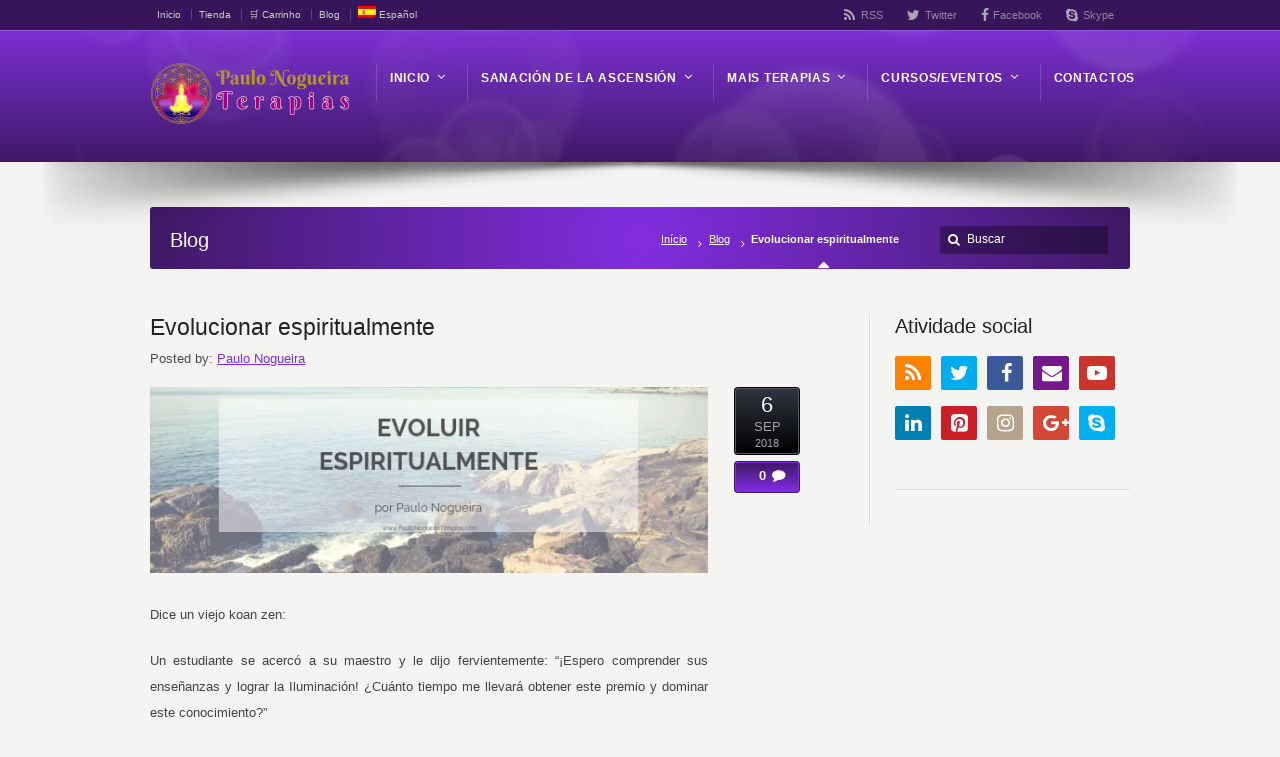

--- FILE ---
content_type: text/html; charset=UTF-8
request_url: https://www.paulonogueiraterapias.com/es/evolucionar-espiritualmente/
body_size: 44398
content:
<!DOCTYPE html>
<!--[if IE 7 ]><html class="ie ie7" lang="en"> <![endif]-->
<!--[if IE 8 ]><html class="ie ie8" lang="en"> <![endif]-->
<!--[if IE 9 ]><html class="ie ie9" lang="en"> <![endif]-->
<!--[if !IE]><!--><html dir="ltr" lang="es-ES" prefix="og: https://ogp.me/ns#"> <!--<![endif]--><head><script data-no-optimize="1">var litespeed_docref=sessionStorage.getItem("litespeed_docref");litespeed_docref&&(Object.defineProperty(document,"referrer",{get:function(){return litespeed_docref}}),sessionStorage.removeItem("litespeed_docref"));</script> <meta name="viewport" content="width=device-width, initial-scale=1" /><link rel="profile" href="http://gmpg.org/xfn/11"><link rel="pingback" href="https://www.paulonogueiraterapias.com/xmlrpc.php"><link rel="alternate" type="application/rss+xml" title="Paulo Nogueira Terapias" href="https://www.paulonogueiraterapias.com/es/feed/" /><title>Evolucionar espiritualmente - Paulo Nogueira Terapias</title><style>img:is([sizes="auto" i], [sizes^="auto," i]) { contain-intrinsic-size: 3000px 1500px }</style><meta name="description" content="Encuentro con Paulo Nogueira, profesor de Meditación, las dificultades del camino espiritual, es decir, la falta de persistencia, perseverancia y fe que comúnmente atacan a los principiantes." /><meta name="robots" content="max-image-preview:large" /><meta name="author" content="Paulo Nogueira"/><meta name="google-site-verification" content="ufx21gXiibpr5dIbHSxF-tPIUkk0CLAMiTq6C54o9ks" /><link rel="canonical" href="https://www.paulonogueiraterapias.com/es/evolucionar-espiritualmente/" /><meta name="generator" content="All in One SEO (AIOSEO) 4.8.6.1" /><meta property="og:locale" content="es_ES" /><meta property="og:site_name" content="Paulo Nogueira Terapias" /><meta property="og:type" content="article" /><meta property="og:title" content="Evolucionar espiritualmente" /><meta property="og:description" content="Dice un viejo koan zen: Un estudiante se acercó a su maestro y le dijo fervientemente: &quot;¡Espero comprender sus enseñanzas y lograr la iluminación! ¿Cuánto tiempo me llevará obtener este premio y dominar este conocimiento?&quot; La respuesta del maestro fue casual: &quot;Unos diez años ...&quot; Con impaciencia, el estudiante agregó: &quot;¡Pero quiero entender todos los secretos más rápido que esto! ¡Voy a trabajar duro! Practicaré todo el día, estudiaré y decoraré todos los sutras, ¡lo haré diez o más horas al día! En este caso, ¿qué tan pronto alcanzaré la meta?&quot; El maestro pensó un poco y dijo en voz baja: &quot;Veinte años&quot;. Uno no puede acelerar el camino espiritual de alguien... Lea el artículo restante de paulo nogueira en: https://www.paulonogueiraterapias.com/evoluir-espiritualmente/" /><meta property="og:url" content="https://www.paulonogueiraterapias.com/es/evolucionar-espiritualmente/" /><meta property="og:image" content="https://www.paulonogueiraterapias.com/wp-content/uploads/2018/09/Evoluir-espiritualmente.png" /><meta property="og:image:secure_url" content="https://www.paulonogueiraterapias.com/wp-content/uploads/2018/09/Evoluir-espiritualmente.png" /><meta property="og:image:width" content="600" /><meta property="og:image:height" content="200" /><meta property="article:section" content="Sabedoria" /><meta property="article:published_time" content="2018-09-06T09:55:32+00:00" /><meta property="article:modified_time" content="2021-12-10T23:02:03+00:00" /><meta property="article:publisher" content="https://www.facebook.com/PauloNogueiraTerapias/" /><meta name="twitter:card" content="summary_large_image" /><meta name="twitter:site" content="@paulonogterapia" /><meta name="twitter:title" content="Evolucionar espiritualmente" /><meta name="twitter:description" content="Dice un viejo koan zen: Un estudiante se acercó a su maestro y le dijo fervientemente: &quot;¡Espero comprender sus enseñanzas y lograr la iluminación! ¿Cuánto tiempo me llevará obtener este premio y dominar este conocimiento?&quot; La respuesta del maestro fue casual: &quot;Unos diez años ...&quot; Con impaciencia, el estudiante agregó: &quot;¡Pero quiero entender todos los secretos más rápido que esto! ¡Voy a trabajar duro! Practicaré todo el día, estudiaré y decoraré todos los sutras, ¡lo haré diez o más horas al día! En este caso, ¿qué tan pronto alcanzaré la meta?&quot; El maestro pensó un poco y dijo en voz baja: &quot;Veinte años&quot;. Uno no puede acelerar el camino espiritual de alguien... Lea el artículo restante de paulo nogueira en: https://www.paulonogueiraterapias.com/evoluir-espiritualmente/" /><meta name="twitter:creator" content="@paulonogterapia" /><meta name="twitter:image" content="https://www.paulonogueiraterapias.com/wp-content/uploads/2018/09/Evoluir-espiritualmente.png" /><meta name="twitter:label1" content="Escrito por" /><meta name="twitter:data1" content="Paulo Nogueira" /><meta name="twitter:label2" content="Tiempo de lectura estimado" /><meta name="twitter:data2" content="8 minutos" /> <script type="application/ld+json" class="aioseo-schema">{"@context":"https:\/\/schema.org","@graph":[{"@type":"Article","@id":"https:\/\/www.paulonogueiraterapias.com\/es\/evolucionar-espiritualmente\/#article","name":"Evolucionar espiritualmente - Paulo Nogueira Terapias","headline":"Evolucionar espiritualmente","author":{"@id":"https:\/\/www.paulonogueiraterapias.com\/es\/author\/admin\/#author"},"publisher":{"@id":"https:\/\/www.paulonogueiraterapias.com\/es\/#organization"},"image":{"@type":"ImageObject","url":"https:\/\/www.paulonogueiraterapias.com\/wp-content\/uploads\/2018\/09\/Evoluir-espiritualmente.png","@id":"https:\/\/www.paulonogueiraterapias.com\/es\/evolucionar-espiritualmente\/#articleImage","width":600,"height":200,"caption":"Evolucionar espiritualmente"},"datePublished":"2018-09-06T09:55:32+00:00","dateModified":"2021-12-10T23:02:03+00:00","inLanguage":"es-ES","mainEntityOfPage":{"@id":"https:\/\/www.paulonogueiraterapias.com\/es\/evolucionar-espiritualmente\/#webpage"},"isPartOf":{"@id":"https:\/\/www.paulonogueiraterapias.com\/es\/evolucionar-espiritualmente\/#webpage"},"articleSection":"Meditaci\u00f3n, Sabidur\u00eda, Opcional"},{"@type":"BreadcrumbList","@id":"https:\/\/www.paulonogueiraterapias.com\/es\/evolucionar-espiritualmente\/#breadcrumblist","itemListElement":[{"@type":"ListItem","@id":"https:\/\/www.paulonogueiraterapias.com\/es\/#listItem","position":1,"name":"Home","item":"https:\/\/www.paulonogueiraterapias.com\/es\/","nextItem":{"@type":"ListItem","@id":"https:\/\/www.paulonogueiraterapias.com\/es\/categoria-es\/sabiduria\/#listItem","name":"Sabidur\u00eda"}},{"@type":"ListItem","@id":"https:\/\/www.paulonogueiraterapias.com\/es\/categoria-es\/sabiduria\/#listItem","position":2,"name":"Sabidur\u00eda","item":"https:\/\/www.paulonogueiraterapias.com\/es\/categoria-es\/sabiduria\/","nextItem":{"@type":"ListItem","@id":"https:\/\/www.paulonogueiraterapias.com\/es\/evolucionar-espiritualmente\/#listItem","name":"Evolucionar espiritualmente"},"previousItem":{"@type":"ListItem","@id":"https:\/\/www.paulonogueiraterapias.com\/es\/#listItem","name":"Home"}},{"@type":"ListItem","@id":"https:\/\/www.paulonogueiraterapias.com\/es\/evolucionar-espiritualmente\/#listItem","position":3,"name":"Evolucionar espiritualmente","previousItem":{"@type":"ListItem","@id":"https:\/\/www.paulonogueiraterapias.com\/es\/categoria-es\/sabiduria\/#listItem","name":"Sabidur\u00eda"}}]},{"@type":"Organization","@id":"https:\/\/www.paulonogueiraterapias.com\/es\/#organization","name":"Paulo Nogueira Terapias","description":"Preparado para se conhecer? - Cura Ascensional, Terapia Multidimensional, Cura Reconectiva, Reiki e Medita\u00e7\u00e3o","url":"https:\/\/www.paulonogueiraterapias.com\/es\/","email":"marcar@paulonogueiraterapias.com","telephone":"+351912064084","foundingDate":"2012-12-21","numberOfEmployees":{"@type":"QuantitativeValue","value":1},"logo":{"@type":"ImageObject","url":"https:\/\/www.paulonogueiraterapias.com\/wp-content\/uploads\/2019\/07\/logo-Paulo-Nogueira-Terapias.png","@id":"https:\/\/www.paulonogueiraterapias.com\/es\/evolucionar-espiritualmente\/#organizationLogo","width":320,"height":114,"caption":"Logo Paulo Nogueira Terapias"},"image":{"@id":"https:\/\/www.paulonogueiraterapias.com\/es\/evolucionar-espiritualmente\/#organizationLogo"},"sameAs":["https:\/\/www.facebook.com\/PauloNogueiraTerapias\/","https:\/\/twitter.com\/paulonogterapia"]},{"@type":"Person","@id":"https:\/\/www.paulonogueiraterapias.com\/es\/author\/admin\/#author","url":"https:\/\/www.paulonogueiraterapias.com\/es\/author\/admin\/","name":"Paulo Nogueira","image":{"@type":"ImageObject","@id":"https:\/\/www.paulonogueiraterapias.com\/es\/evolucionar-espiritualmente\/#authorImage","url":"https:\/\/www.paulonogueiraterapias.com\/wp-content\/litespeed\/avatar\/37722ac3e6f57a779a44778a33d1f078.jpg?ver=1768165888","width":96,"height":96,"caption":"Paulo Nogueira"}},{"@type":"WebPage","@id":"https:\/\/www.paulonogueiraterapias.com\/es\/evolucionar-espiritualmente\/#webpage","url":"https:\/\/www.paulonogueiraterapias.com\/es\/evolucionar-espiritualmente\/","name":"Evolucionar espiritualmente - Paulo Nogueira Terapias","description":"Encuentro con Paulo Nogueira, profesor de Meditaci\u00f3n, las dificultades del camino espiritual, es decir, la falta de persistencia, perseverancia y fe que com\u00fanmente atacan a los principiantes.","inLanguage":"es-ES","isPartOf":{"@id":"https:\/\/www.paulonogueiraterapias.com\/es\/#website"},"breadcrumb":{"@id":"https:\/\/www.paulonogueiraterapias.com\/es\/evolucionar-espiritualmente\/#breadcrumblist"},"author":{"@id":"https:\/\/www.paulonogueiraterapias.com\/es\/author\/admin\/#author"},"creator":{"@id":"https:\/\/www.paulonogueiraterapias.com\/es\/author\/admin\/#author"},"datePublished":"2018-09-06T09:55:32+00:00","dateModified":"2021-12-10T23:02:03+00:00"},{"@type":"WebSite","@id":"https:\/\/www.paulonogueiraterapias.com\/es\/#website","url":"https:\/\/www.paulonogueiraterapias.com\/es\/","name":"Paulo Nogueira Terapias","description":"Preparado para se conhecer? - Cura Ascensional, Terapia Multidimensional, Cura Reconectiva, Reiki e Medita\u00e7\u00e3o","inLanguage":"es-ES","publisher":{"@id":"https:\/\/www.paulonogueiraterapias.com\/es\/#organization"}}]}</script> <link rel="alternate" hreflang="pt-pt" href="https://www.paulonogueiraterapias.com/evoluir-espiritualmente/" /><link rel="alternate" hreflang="en" href="https://www.paulonogueiraterapias.com/en/evolve-spiritually/" /><link rel="alternate" hreflang="es" href="https://www.paulonogueiraterapias.com/es/evolucionar-espiritualmente/" /><link rel="alternate" hreflang="x-default" href="https://www.paulonogueiraterapias.com/evoluir-espiritualmente/" /> <script type='application/javascript'>console.log('PixelYourSite PRO version 8.6.4');</script> <link rel='dns-prefetch' href='//fonts.googleapis.com' /><link rel="alternate" type="application/rss+xml" title="Paulo Nogueira Terapias &raquo; Feed" href="https://www.paulonogueiraterapias.com/es/feed/" /><link rel="alternate" type="application/rss+xml" title="Paulo Nogueira Terapias &raquo; Feed de los comentarios" href="https://www.paulonogueiraterapias.com/es/comments/feed/" /><link rel="alternate" type="text/calendar" title="Paulo Nogueira Terapias &raquo; iCal Feed" href="https://www.paulonogueiraterapias.com/es/eventos/?ical=1" /><link rel="alternate" type="application/rss+xml" title="Paulo Nogueira Terapias &raquo; Comentario Evolucionar espiritualmente del feed" href="https://www.paulonogueiraterapias.com/es/evolucionar-espiritualmente/feed/" /><link data-optimized="2" rel="stylesheet" href="https://www.paulonogueiraterapias.com/wp-content/litespeed/css/1efe11a8d2fd5e83c82bd34e7a2960d3.css?ver=d92bf" /><style id='classic-theme-styles-inline-css' type='text/css'>/*! This file is auto-generated */
.wp-block-button__link{color:#fff;background-color:#32373c;border-radius:9999px;box-shadow:none;text-decoration:none;padding:calc(.667em + 2px) calc(1.333em + 2px);font-size:1.125em}.wp-block-file__button{background:#32373c;color:#fff;text-decoration:none}</style><style id='global-styles-inline-css' type='text/css'>:root{--wp--preset--aspect-ratio--square: 1;--wp--preset--aspect-ratio--4-3: 4/3;--wp--preset--aspect-ratio--3-4: 3/4;--wp--preset--aspect-ratio--3-2: 3/2;--wp--preset--aspect-ratio--2-3: 2/3;--wp--preset--aspect-ratio--16-9: 16/9;--wp--preset--aspect-ratio--9-16: 9/16;--wp--preset--color--black: #000000;--wp--preset--color--cyan-bluish-gray: #abb8c3;--wp--preset--color--white: #ffffff;--wp--preset--color--pale-pink: #f78da7;--wp--preset--color--vivid-red: #cf2e2e;--wp--preset--color--luminous-vivid-orange: #ff6900;--wp--preset--color--luminous-vivid-amber: #fcb900;--wp--preset--color--light-green-cyan: #7bdcb5;--wp--preset--color--vivid-green-cyan: #00d084;--wp--preset--color--pale-cyan-blue: #8ed1fc;--wp--preset--color--vivid-cyan-blue: #0693e3;--wp--preset--color--vivid-purple: #9b51e0;--wp--preset--gradient--vivid-cyan-blue-to-vivid-purple: linear-gradient(135deg,rgba(6,147,227,1) 0%,rgb(155,81,224) 100%);--wp--preset--gradient--light-green-cyan-to-vivid-green-cyan: linear-gradient(135deg,rgb(122,220,180) 0%,rgb(0,208,130) 100%);--wp--preset--gradient--luminous-vivid-amber-to-luminous-vivid-orange: linear-gradient(135deg,rgba(252,185,0,1) 0%,rgba(255,105,0,1) 100%);--wp--preset--gradient--luminous-vivid-orange-to-vivid-red: linear-gradient(135deg,rgba(255,105,0,1) 0%,rgb(207,46,46) 100%);--wp--preset--gradient--very-light-gray-to-cyan-bluish-gray: linear-gradient(135deg,rgb(238,238,238) 0%,rgb(169,184,195) 100%);--wp--preset--gradient--cool-to-warm-spectrum: linear-gradient(135deg,rgb(74,234,220) 0%,rgb(151,120,209) 20%,rgb(207,42,186) 40%,rgb(238,44,130) 60%,rgb(251,105,98) 80%,rgb(254,248,76) 100%);--wp--preset--gradient--blush-light-purple: linear-gradient(135deg,rgb(255,206,236) 0%,rgb(152,150,240) 100%);--wp--preset--gradient--blush-bordeaux: linear-gradient(135deg,rgb(254,205,165) 0%,rgb(254,45,45) 50%,rgb(107,0,62) 100%);--wp--preset--gradient--luminous-dusk: linear-gradient(135deg,rgb(255,203,112) 0%,rgb(199,81,192) 50%,rgb(65,88,208) 100%);--wp--preset--gradient--pale-ocean: linear-gradient(135deg,rgb(255,245,203) 0%,rgb(182,227,212) 50%,rgb(51,167,181) 100%);--wp--preset--gradient--electric-grass: linear-gradient(135deg,rgb(202,248,128) 0%,rgb(113,206,126) 100%);--wp--preset--gradient--midnight: linear-gradient(135deg,rgb(2,3,129) 0%,rgb(40,116,252) 100%);--wp--preset--font-size--small: 13px;--wp--preset--font-size--medium: 20px;--wp--preset--font-size--large: 36px;--wp--preset--font-size--x-large: 42px;--wp--preset--spacing--20: 0.44rem;--wp--preset--spacing--30: 0.67rem;--wp--preset--spacing--40: 1rem;--wp--preset--spacing--50: 1.5rem;--wp--preset--spacing--60: 2.25rem;--wp--preset--spacing--70: 3.38rem;--wp--preset--spacing--80: 5.06rem;--wp--preset--shadow--natural: 6px 6px 9px rgba(0, 0, 0, 0.2);--wp--preset--shadow--deep: 12px 12px 50px rgba(0, 0, 0, 0.4);--wp--preset--shadow--sharp: 6px 6px 0px rgba(0, 0, 0, 0.2);--wp--preset--shadow--outlined: 6px 6px 0px -3px rgba(255, 255, 255, 1), 6px 6px rgba(0, 0, 0, 1);--wp--preset--shadow--crisp: 6px 6px 0px rgba(0, 0, 0, 1);}:where(.is-layout-flex){gap: 0.5em;}:where(.is-layout-grid){gap: 0.5em;}body .is-layout-flex{display: flex;}.is-layout-flex{flex-wrap: wrap;align-items: center;}.is-layout-flex > :is(*, div){margin: 0;}body .is-layout-grid{display: grid;}.is-layout-grid > :is(*, div){margin: 0;}:where(.wp-block-columns.is-layout-flex){gap: 2em;}:where(.wp-block-columns.is-layout-grid){gap: 2em;}:where(.wp-block-post-template.is-layout-flex){gap: 1.25em;}:where(.wp-block-post-template.is-layout-grid){gap: 1.25em;}.has-black-color{color: var(--wp--preset--color--black) !important;}.has-cyan-bluish-gray-color{color: var(--wp--preset--color--cyan-bluish-gray) !important;}.has-white-color{color: var(--wp--preset--color--white) !important;}.has-pale-pink-color{color: var(--wp--preset--color--pale-pink) !important;}.has-vivid-red-color{color: var(--wp--preset--color--vivid-red) !important;}.has-luminous-vivid-orange-color{color: var(--wp--preset--color--luminous-vivid-orange) !important;}.has-luminous-vivid-amber-color{color: var(--wp--preset--color--luminous-vivid-amber) !important;}.has-light-green-cyan-color{color: var(--wp--preset--color--light-green-cyan) !important;}.has-vivid-green-cyan-color{color: var(--wp--preset--color--vivid-green-cyan) !important;}.has-pale-cyan-blue-color{color: var(--wp--preset--color--pale-cyan-blue) !important;}.has-vivid-cyan-blue-color{color: var(--wp--preset--color--vivid-cyan-blue) !important;}.has-vivid-purple-color{color: var(--wp--preset--color--vivid-purple) !important;}.has-black-background-color{background-color: var(--wp--preset--color--black) !important;}.has-cyan-bluish-gray-background-color{background-color: var(--wp--preset--color--cyan-bluish-gray) !important;}.has-white-background-color{background-color: var(--wp--preset--color--white) !important;}.has-pale-pink-background-color{background-color: var(--wp--preset--color--pale-pink) !important;}.has-vivid-red-background-color{background-color: var(--wp--preset--color--vivid-red) !important;}.has-luminous-vivid-orange-background-color{background-color: var(--wp--preset--color--luminous-vivid-orange) !important;}.has-luminous-vivid-amber-background-color{background-color: var(--wp--preset--color--luminous-vivid-amber) !important;}.has-light-green-cyan-background-color{background-color: var(--wp--preset--color--light-green-cyan) !important;}.has-vivid-green-cyan-background-color{background-color: var(--wp--preset--color--vivid-green-cyan) !important;}.has-pale-cyan-blue-background-color{background-color: var(--wp--preset--color--pale-cyan-blue) !important;}.has-vivid-cyan-blue-background-color{background-color: var(--wp--preset--color--vivid-cyan-blue) !important;}.has-vivid-purple-background-color{background-color: var(--wp--preset--color--vivid-purple) !important;}.has-black-border-color{border-color: var(--wp--preset--color--black) !important;}.has-cyan-bluish-gray-border-color{border-color: var(--wp--preset--color--cyan-bluish-gray) !important;}.has-white-border-color{border-color: var(--wp--preset--color--white) !important;}.has-pale-pink-border-color{border-color: var(--wp--preset--color--pale-pink) !important;}.has-vivid-red-border-color{border-color: var(--wp--preset--color--vivid-red) !important;}.has-luminous-vivid-orange-border-color{border-color: var(--wp--preset--color--luminous-vivid-orange) !important;}.has-luminous-vivid-amber-border-color{border-color: var(--wp--preset--color--luminous-vivid-amber) !important;}.has-light-green-cyan-border-color{border-color: var(--wp--preset--color--light-green-cyan) !important;}.has-vivid-green-cyan-border-color{border-color: var(--wp--preset--color--vivid-green-cyan) !important;}.has-pale-cyan-blue-border-color{border-color: var(--wp--preset--color--pale-cyan-blue) !important;}.has-vivid-cyan-blue-border-color{border-color: var(--wp--preset--color--vivid-cyan-blue) !important;}.has-vivid-purple-border-color{border-color: var(--wp--preset--color--vivid-purple) !important;}.has-vivid-cyan-blue-to-vivid-purple-gradient-background{background: var(--wp--preset--gradient--vivid-cyan-blue-to-vivid-purple) !important;}.has-light-green-cyan-to-vivid-green-cyan-gradient-background{background: var(--wp--preset--gradient--light-green-cyan-to-vivid-green-cyan) !important;}.has-luminous-vivid-amber-to-luminous-vivid-orange-gradient-background{background: var(--wp--preset--gradient--luminous-vivid-amber-to-luminous-vivid-orange) !important;}.has-luminous-vivid-orange-to-vivid-red-gradient-background{background: var(--wp--preset--gradient--luminous-vivid-orange-to-vivid-red) !important;}.has-very-light-gray-to-cyan-bluish-gray-gradient-background{background: var(--wp--preset--gradient--very-light-gray-to-cyan-bluish-gray) !important;}.has-cool-to-warm-spectrum-gradient-background{background: var(--wp--preset--gradient--cool-to-warm-spectrum) !important;}.has-blush-light-purple-gradient-background{background: var(--wp--preset--gradient--blush-light-purple) !important;}.has-blush-bordeaux-gradient-background{background: var(--wp--preset--gradient--blush-bordeaux) !important;}.has-luminous-dusk-gradient-background{background: var(--wp--preset--gradient--luminous-dusk) !important;}.has-pale-ocean-gradient-background{background: var(--wp--preset--gradient--pale-ocean) !important;}.has-electric-grass-gradient-background{background: var(--wp--preset--gradient--electric-grass) !important;}.has-midnight-gradient-background{background: var(--wp--preset--gradient--midnight) !important;}.has-small-font-size{font-size: var(--wp--preset--font-size--small) !important;}.has-medium-font-size{font-size: var(--wp--preset--font-size--medium) !important;}.has-large-font-size{font-size: var(--wp--preset--font-size--large) !important;}.has-x-large-font-size{font-size: var(--wp--preset--font-size--x-large) !important;}
:where(.wp-block-post-template.is-layout-flex){gap: 1.25em;}:where(.wp-block-post-template.is-layout-grid){gap: 1.25em;}
:where(.wp-block-columns.is-layout-flex){gap: 2em;}:where(.wp-block-columns.is-layout-grid){gap: 2em;}
:root :where(.wp-block-pullquote){font-size: 1.5em;line-height: 1.6;}</style><style id='rs-plugin-settings-inline-css' type='text/css'>#rs-demo-id {}</style><style id='woocommerce-inline-inline-css' type='text/css'>.woocommerce form .form-row .required { visibility: visible; }</style><!--[if lt IE 9]><link rel='stylesheet' id='vc_lte_ie9-css' href='https://www.paulonogueiraterapias.com/wp-content/plugins/js_composer/assets/css/vc_lte_ie9.min.css' type='text/css' media='screen' />
<![endif]--> <script id="wpml-cookie-js-extra" type="litespeed/javascript">var wpml_cookies={"wp-wpml_current_language":{"value":"es","expires":1,"path":"\/"}};var wpml_cookies={"wp-wpml_current_language":{"value":"es","expires":1,"path":"\/"}}</script> <script id="layerslider-greensock-js-extra" type="litespeed/javascript">var LS_Meta={"v":"6.8.2"}</script> <script type="litespeed/javascript" data-src="https://www.paulonogueiraterapias.com/wp-includes/js/jquery/jquery.min.js" id="jquery-core-js"></script> <script type="litespeed/javascript" data-src="https://www.paulonogueiraterapias.com/wp-content/plugins/LayerSlider/static/layerslider/js/layerslider.kreaturamedia.jquery.js" id="layerslider-js"></script> <script type="litespeed/javascript" data-src="https://www.paulonogueiraterapias.com/wp-content/plugins/google-analytics-premium/assets/js/frontend-gtag.js" id="monsterinsights-frontend-script-js"></script> <script data-cfasync="false" data-wpfc-render="false" type="text/javascript" id='monsterinsights-frontend-script-js-extra'>/*  */
var monsterinsights_frontend = {"js_events_tracking":"true","download_extensions":"doc,pdf,ppt,zip,xls,docx,pptx,xlsx","inbound_paths":"[{\"path\":\"\\\/go\\\/\",\"label\":\"affiliate\"},{\"path\":\"\\\/recommend\\\/\",\"label\":\"affiliate\"}]","home_url":"https:\/\/www.paulonogueiraterapias.com\/es\/","hash_tracking":"false","ua":"UA-37127223-1","v4_id":"G-FXBTBFZLQH"};/*  */</script> <script id="tt4b_ajax_script-js-extra" type="litespeed/javascript">var tt4b_script_vars={"pixel_code":"D4F1BRJC77UBK87VAMDG","currency":"EUR","country":"PT","advanced_matching":"1"}</script> <script id="wc-add-to-cart-js-extra" type="litespeed/javascript">var wc_add_to_cart_params={"ajax_url":"\/wp-admin\/admin-ajax.php?lang=es","wc_ajax_url":"\/es\/?wc-ajax=%%endpoint%%","i18n_view_cart":"Ver carrito","cart_url":"https:\/\/www.paulonogueiraterapias.com\/es\/carrito\/","is_cart":"","cart_redirect_after_add":"no"}</script> <script id="woocommerce-js-extra" type="litespeed/javascript">var woocommerce_params={"ajax_url":"\/wp-admin\/admin-ajax.php?lang=es","wc_ajax_url":"\/es\/?wc-ajax=%%endpoint%%","i18n_password_show":"Mostrar contrase\u00f1a","i18n_password_hide":"Ocultar contrase\u00f1a"}</script> <script id="WCPAY_ASSETS-js-extra" type="litespeed/javascript">var wcpayAssets={"url":"https:\/\/www.paulonogueiraterapias.com\/wp-content\/plugins\/woocommerce-payments\/dist\/"}</script> <script id="pys-js-extra" type="litespeed/javascript">var pysOptions={"staticEvents":{"facebook":{"init_event":[{"delay":0,"type":"static","name":"PageView","eventID":"4140ac4b-dcf6-4c87-8872-cebe1c1a92cb","pixelIds":["469756254193588"],"params":{"post_category":"Meditaci\u00f3n, Sabidur\u00eda","page_title":"Evolucionar espiritualmente","post_type":"post","post_id":14457,"plugin":"PixelYourSite","event_url":"www.paulonogueiraterapias.com\/es\/evolucionar-espiritualmente\/","user_role":"guest"},"e_id":"init_event","ids":[],"hasTimeWindow":!1,"timeWindow":0,"woo_order":"","edd_order":""}],"fdp_view_content":[{"delay":0,"type":"static","name":"ViewContent","eventID":"5d904b65-c16f-41a3-8b20-0b4c489ebc75","pixelIds":["469756254193588"],"params":{"content_name":"Evolucionar espiritualmente","content_ids":14457,"categories":"Meditaci\u00f3n, Sabidur\u00eda","content_type":"product","page_title":"Evolucionar espiritualmente","post_type":"post","post_id":14457,"plugin":"PixelYourSite","event_url":"www.paulonogueiraterapias.com\/es\/evolucionar-espiritualmente\/","user_role":"guest"},"e_id":"fdp_view_content","ids":[],"hasTimeWindow":!1,"timeWindow":0,"woo_order":"","edd_order":""}]}},"dynamicEvents":{"signal_click":{"facebook":{"delay":0,"type":"dyn","name":"Signal","eventID":"66e9ae8b-3ebd-4d30-b822-cb46e1d2baf3","pixelIds":["469756254193588"],"params":{"page_title":"Evolucionar espiritualmente","post_type":"post","post_id":14457,"plugin":"PixelYourSite","event_url":"www.paulonogueiraterapias.com\/es\/evolucionar-espiritualmente\/","user_role":"guest"},"e_id":"signal_click","ids":[],"hasTimeWindow":!1,"timeWindow":0,"woo_order":"","edd_order":""}},"signal_watch_video":{"facebook":{"delay":0,"type":"dyn","name":"Signal","eventID":"8d816819-324a-46e3-91e5-49cb282075dc","pixelIds":["469756254193588"],"params":{"event_action":"Video","page_title":"Evolucionar espiritualmente","post_type":"post","post_id":14457,"plugin":"PixelYourSite","event_url":"www.paulonogueiraterapias.com\/es\/evolucionar-espiritualmente\/","user_role":"guest"},"e_id":"signal_watch_video","ids":[],"hasTimeWindow":!1,"timeWindow":0,"woo_order":"","edd_order":""}},"signal_adsense":{"facebook":{"delay":0,"type":"dyn","name":"Signal","eventID":"cdd74262-926a-4cf2-a8cd-9e863b9024b4","pixelIds":["469756254193588"],"params":{"event_action":"Adsense","page_title":"Evolucionar espiritualmente","post_type":"post","post_id":14457,"plugin":"PixelYourSite","event_url":"www.paulonogueiraterapias.com\/es\/evolucionar-espiritualmente\/","user_role":"guest"},"e_id":"signal_adsense","ids":[],"hasTimeWindow":!1,"timeWindow":0,"woo_order":"","edd_order":""}},"signal_page_scroll":{"facebook":{"delay":0,"type":"dyn","name":"Signal","scroll_percent":50,"eventID":"1d3a2ec6-f975-463b-a0a3-01f82a4375aa","pixelIds":["469756254193588"],"params":{"event_action":"Scroll 50%","page_title":"Evolucionar espiritualmente","post_type":"post","post_id":14457,"plugin":"PixelYourSite","event_url":"www.paulonogueiraterapias.com\/es\/evolucionar-espiritualmente\/","user_role":"guest"},"e_id":"signal_page_scroll","ids":[],"hasTimeWindow":!1,"timeWindow":0,"woo_order":"","edd_order":""}},"signal_time_on_page":{"facebook":{"delay":0,"type":"dyn","name":"Signal","time_on_page":30,"eventID":"653b1d28-14bc-4264-a38c-aad4f339c7d3","pixelIds":["469756254193588"],"params":{"event_action":"Time on page 30 seconds","page_title":"Evolucionar espiritualmente","post_type":"post","post_id":14457,"plugin":"PixelYourSite","event_url":"www.paulonogueiraterapias.com\/es\/evolucionar-espiritualmente\/","user_role":"guest"},"e_id":"signal_time_on_page","ids":[],"hasTimeWindow":!1,"timeWindow":0,"woo_order":"","edd_order":""}},"signal_tel":{"facebook":{"delay":0,"type":"dyn","name":"Signal","eventID":"6b3a09ac-cef1-491c-9320-06442a609437","pixelIds":["469756254193588"],"params":{"event_action":"Tel","page_title":"Evolucionar espiritualmente","post_type":"post","post_id":14457,"plugin":"PixelYourSite","event_url":"www.paulonogueiraterapias.com\/es\/evolucionar-espiritualmente\/","user_role":"guest"},"e_id":"signal_tel","ids":[],"hasTimeWindow":!1,"timeWindow":0,"woo_order":"","edd_order":""}},"signal_email":{"facebook":{"delay":0,"type":"dyn","name":"Signal","eventID":"ee1dc00f-12c7-4173-b547-f341b160f42a","pixelIds":["469756254193588"],"params":{"event_action":"Email","page_title":"Evolucionar espiritualmente","post_type":"post","post_id":14457,"plugin":"PixelYourSite","event_url":"www.paulonogueiraterapias.com\/es\/evolucionar-espiritualmente\/","user_role":"guest"},"e_id":"signal_email","ids":[],"hasTimeWindow":!1,"timeWindow":0,"woo_order":"","edd_order":""}},"signal_form":{"facebook":{"delay":0,"type":"dyn","name":"Signal","eventID":"8a802205-2820-4570-955a-846d7b5e9111","pixelIds":["469756254193588"],"params":{"event_action":"Form","page_title":"Evolucionar espiritualmente","post_type":"post","post_id":14457,"plugin":"PixelYourSite","event_url":"www.paulonogueiraterapias.com\/es\/evolucionar-espiritualmente\/","user_role":"guest"},"e_id":"signal_form","ids":[],"hasTimeWindow":!1,"timeWindow":0,"woo_order":"","edd_order":""}},"signal_download":{"facebook":{"delay":0,"type":"dyn","name":"Signal","extensions":["","doc","exe","js","pdf","ppt","tgz","zip","xls"],"eventID":"6d4a123d-fb77-4c6e-a40b-9fb51d72114d","pixelIds":["469756254193588"],"params":{"event_action":"Download","page_title":"Evolucionar espiritualmente","post_type":"post","post_id":14457,"plugin":"PixelYourSite","event_url":"www.paulonogueiraterapias.com\/es\/evolucionar-espiritualmente\/","user_role":"guest"},"e_id":"signal_download","ids":[],"hasTimeWindow":!1,"timeWindow":0,"woo_order":"","edd_order":""}},"signal_comment":{"facebook":{"delay":0,"type":"dyn","name":"Signal","eventID":"dcad01a0-42da-436c-b3cd-2974fad8ecdd","pixelIds":["469756254193588"],"params":{"event_action":"Comment","page_title":"Evolucionar espiritualmente","post_type":"post","post_id":14457,"plugin":"PixelYourSite","event_url":"www.paulonogueiraterapias.com\/es\/evolucionar-espiritualmente\/","user_role":"guest"},"e_id":"signal_comment","ids":[],"hasTimeWindow":!1,"timeWindow":0,"woo_order":"","edd_order":""}}},"triggerEvents":{"fdp_add_to_cart":{"facebook":{"delay":0,"type":"trigger","name":"AddToCart","trigger_type":"scroll_pos","trigger_value":["50"],"eventID":"bcfc8300-d6a9-4f68-8fd3-9c91875f96f6","pixelIds":["469756254193588"],"params":{"content_name":"Evolucionar espiritualmente","content_ids":14457,"categories":"Meditaci\u00f3n, Sabidur\u00eda","value":0,"content_type":"product","currency":"EUR","page_title":"Evolucionar espiritualmente","post_type":"post","post_id":14457,"plugin":"PixelYourSite","event_url":"www.paulonogueiraterapias.com\/es\/evolucionar-espiritualmente\/","user_role":"guest"},"e_id":"fdp_add_to_cart","ids":[],"hasTimeWindow":!1,"timeWindow":0,"woo_order":"","edd_order":""}},"fdp_purchase":{"facebook":{"delay":0,"type":"trigger","name":"Purchase","trigger_type":"scroll_pos","trigger_value":["90"],"eventID":"a3580067-4e79-4759-8824-3e74e288f616","pixelIds":["469756254193588"],"params":{"content_name":"Evolucionar espiritualmente","content_ids":14457,"categories":"Meditaci\u00f3n, Sabidur\u00eda","value":0,"content_type":"product","currency":"EUR","page_title":"Evolucionar espiritualmente","post_type":"post","post_id":14457,"plugin":"PixelYourSite","event_url":"www.paulonogueiraterapias.com\/es\/evolucionar-espiritualmente\/","user_role":"guest"},"e_id":"fdp_purchase","ids":[],"hasTimeWindow":!1,"timeWindow":0,"woo_order":"","edd_order":""}}},"triggerEventTypes":{"scroll_pos":{"fdp_add_to_cart":["50"],"fdp_purchase":["90"]}},"facebook":{"pixelIds":["469756254193588"],"advancedMatching":[],"removeMetadata":!1,"wooVariableAsSimple":!1,"serverApiEnabled":!0,"ajaxForServerEvent":!0,"wooCRSendFromServer":!1,"send_external_id":!0},"debug":"","siteUrl":"https:\/\/www.paulonogueiraterapias.com","ajaxUrl":"https:\/\/www.paulonogueiraterapias.com\/wp-admin\/admin-ajax.php","trackUTMs":"1","trackTrafficSource":"1","user_id":"0","enable_lading_page_param":"1","cookie_duration":"7","signal_watch_video_enabled":"1","enable_event_day_param":"1","enable_event_month_param":"1","enable_event_time_param":"1","enable_remove_target_url_param":"1","enable_remove_download_url_param":"1","gdpr":{"ajax_enabled":!1,"all_disabled_by_api":!1,"facebook_disabled_by_api":!1,"tiktok_disabled_by_api":!1,"analytics_disabled_by_api":!1,"google_ads_disabled_by_api":!1,"pinterest_disabled_by_api":!1,"bing_disabled_by_api":!1,"facebook_prior_consent_enabled":!0,"tiktok_prior_consent_enabled":!0,"analytics_prior_consent_enabled":!0,"google_ads_prior_consent_enabled":!0,"pinterest_prior_consent_enabled":!0,"bing_prior_consent_enabled":!0,"cookiebot_integration_enabled":!1,"cookiebot_facebook_consent_category":"marketing","cookiebot_analytics_consent_category":"statistics","cookiebot_google_ads_consent_category":"marketing","cookiebot_pinterest_consent_category":"marketing","cookiebot_bing_consent_category":"marketing","cookie_notice_integration_enabled":!1,"cookie_law_info_integration_enabled":!1,"real_cookie_banner_integration_enabled":!1,"consent_magic_integration_enabled":!1},"edd":{"enabled":!1},"woo":{"enabled":!0,"addToCartOnButtonEnabled":!0,"addToCartOnButtonValueEnabled":!0,"addToCartOnButtonValueOption":"price","woo_purchase_on_transaction":!0,"singleProductId":null,"affiliateEnabled":!1,"removeFromCartSelector":"form.woocommerce-cart-form .remove","addToCartCatchMethod":"add_cart_hook","affiliateEventName":"Lead"}}</script> <meta name="generator" content="Powered by LayerSlider 6.8.2 - Multi-Purpose, Responsive, Parallax, Mobile-Friendly Slider Plugin for WordPress." /><link rel="https://api.w.org/" href="https://www.paulonogueiraterapias.com/es/wp-json/" /><link rel="alternate" title="JSON" type="application/json" href="https://www.paulonogueiraterapias.com/es/wp-json/wp/v2/posts/14457" /><link rel='shortlink' href='https://www.paulonogueiraterapias.com/es/?p=14457' /><link rel="alternate" title="oEmbed (JSON)" type="application/json+oembed" href="https://www.paulonogueiraterapias.com/es/wp-json/oembed/1.0/embed?url=https%3A%2F%2Fwww.paulonogueiraterapias.com%2Fes%2Fevolucionar-espiritualmente%2F" /><link rel="alternate" title="oEmbed (XML)" type="text/xml+oembed" href="https://www.paulonogueiraterapias.com/es/wp-json/oembed/1.0/embed?url=https%3A%2F%2Fwww.paulonogueiraterapias.com%2Fes%2Fevolucionar-espiritualmente%2F&#038;format=xml" /> <script type="litespeed/javascript">(function(c,l,a,r,i,t,y){c[a]=c[a]||function(){(c[a].q=c[a].q||[]).push(arguments)};t=l.createElement(r);t.async=1;t.src="https://www.clarity.ms/tag/"+i+"?ref=wordpress";y=l.getElementsByTagName(r)[0];y.parentNode.insertBefore(t,y)})(window,document,"clarity","script","uvpmoaq6mm")</script> <meta name="generator" content="WPML ver:4.8.6 stt:1,41,2;" /> <script type="litespeed/javascript">if(typeof jQuery=='undefined'){document.write('<'+'script src="https://www.paulonogueiraterapias.com/wp-content/plugins//wordpress-tooltips/js/qtip/jquery.js" type="text/javascript"></'+'script>')}</script> <script type="litespeed/javascript">function toolTips(whichID,theTipContent){theTipContent=theTipContent.replace('[[[[[','');theTipContent=theTipContent.replace(']]]]]','');theTipContent=theTipContent.replace('@@@@','');theTipContent=theTipContent.replace('####','');theTipContent=theTipContent.replace('%%%%','');theTipContent=theTipContent.replace('//##','');theTipContent=theTipContent.replace('##]]','');jQuery(whichID).qtip({content:{text:theTipContent,},style:{classes:' qtip-dark wordpress-tooltip-free qtip-rounded qtip-shadow '},position:{viewport:jQuery(window),my:'bottom center',at:'top center'},show:'mouseover',hide:{fixed:!0,delay:200}})}</script> <style type="text/css">.tooltips_table .tooltipsall
	{
		border-bottom:none !important;
	}
	.tooltips_table span {
    color: inherit !important;
	}
	.qtip-content .tooltipsall
	{
		border-bottom:none !important;
		color: inherit !important;
	}
	
		.tooltipsincontent
	{
		border-bottom:2px dotted #888;	
	}

	.tooltipsPopupCreditLink a
	{
		color:gray;
	}</style><style type="text/css">.navitems a
			{
				text-decoration: none !important;
			}</style><meta name="tec-api-version" content="v1"><meta name="tec-api-origin" content="https://www.paulonogueiraterapias.com/es/"><link rel="alternate" href="https://www.paulonogueiraterapias.com/es/wp-json/tribe/events/v1/" /><style>.cmplz-hidden {
					display: none !important;
				}</style><meta property="og:title" content="Evolucionar espiritualmente"/><meta property="og:image" content=""/><meta property="og:url" content="https://www.paulonogueiraterapias.com/es/evolucionar-espiritualmente/"/><meta property="og:description" content="Dice un viejo koan zen:
Un estudiante se acercó a su maestro y le dijo fervientemente: &#8220;¡Espero comprender sus enseñanzas y lograr la Ilumina"/><meta property="og:site_name" content="Paulo Nogueira Terapias"/>
<noscript><style>.woocommerce-product-gallery{ opacity: 1 !important; }</style></noscript><meta name="generator" content="Powered by WPBakery Page Builder - drag and drop page builder for WordPress."/><meta name="generator" content="Powered by Slider Revolution 5.4.8.3 - responsive, Mobile-Friendly Slider Plugin for WordPress with comfortable drag and drop interface." /> <script type="text/javascript" data-cfasync="false">function monsterinsights_forms_record_impression( event ) {
		monsterinsights_add_bloom_forms_ids();
		var monsterinsights_forms = document.getElementsByTagName("form");
		var monsterinsights_forms_i;
		for (monsterinsights_forms_i = 0; monsterinsights_forms_i < monsterinsights_forms.length; monsterinsights_forms_i++ ) {
			var monsterinsights_form_id = monsterinsights_forms[monsterinsights_forms_i].getAttribute("id");
			var skip_conversion = false;
			/* Check to see if it's contact form 7 if the id isn't set */
			if ( ! monsterinsights_form_id ) {
				monsterinsights_form_id = monsterinsights_forms[monsterinsights_forms_i].parentElement.getAttribute("id");
				if ( monsterinsights_form_id && monsterinsights_form_id.lastIndexOf('wpcf7-f', 0 ) === 0  ) {
					/* If so, let's grab that and set it to be the form's ID*/
					var tokens = monsterinsights_form_id.split('-').slice(0,2);
					var result = tokens.join('-');
					monsterinsights_forms[monsterinsights_forms_i].setAttribute("id", result);/* Now we can do just what we did above */
					monsterinsights_form_id = monsterinsights_forms[monsterinsights_forms_i].getAttribute("id");
				} else {
					monsterinsights_form_id = false;
				}
			}

			// Check if it's Ninja Forms & id isn't set.
			if ( ! monsterinsights_form_id && monsterinsights_forms[monsterinsights_forms_i].parentElement.className.indexOf( 'nf-form-layout' ) >= 0 ) {
				monsterinsights_form_id = monsterinsights_forms[monsterinsights_forms_i].parentElement.parentElement.parentElement.getAttribute( 'id' );
				if ( monsterinsights_form_id && 0 === monsterinsights_form_id.lastIndexOf( 'nf-form-', 0 ) ) {
					/* If so, let's grab that and set it to be the form's ID*/
					tokens = monsterinsights_form_id.split( '-' ).slice( 0, 3 );
					result = tokens.join( '-' );
					monsterinsights_forms[monsterinsights_forms_i].setAttribute( 'id', result );
					/* Now we can do just what we did above */
					monsterinsights_form_id = monsterinsights_forms[monsterinsights_forms_i].getAttribute( 'id' );
					skip_conversion = true;
				}
			}

			if ( monsterinsights_form_id && monsterinsights_form_id !== 'commentform' && monsterinsights_form_id !== 'adminbar-search' ) {
			                        __gtagTracker('event', 'impression', {
                        event_category: 'form',
                        event_label: monsterinsights_form_id,
                        value: 1,
                        non_interaction: true
                    });
                
				/* If a WPForms Form, we can use custom tracking */
				if ( monsterinsights_form_id && 0 === monsterinsights_form_id.lastIndexOf( 'wpforms-form-', 0 ) ) {
					continue;
				}

				/* Formiddable Forms, use custom tracking */
				if ( monsterinsights_forms_has_class( monsterinsights_forms[monsterinsights_forms_i], 'frm-show-form' ) ) {
					continue;
				}

				/* If a Gravity Form, we can use custom tracking */
				if ( monsterinsights_form_id && 0 === monsterinsights_form_id.lastIndexOf( 'gform_', 0 ) ) {
					continue;
				}

				/* If Ninja forms, we use custom conversion tracking */
				if ( skip_conversion ) {
					continue;
				}

				var custom_conversion_mi_forms = false;
				if ( custom_conversion_mi_forms ) {
					continue;
				}

				var __gaFormsTrackerWindow    = window;
				if ( __gaFormsTrackerWindow.addEventListener ) {
					document.getElementById(monsterinsights_form_id).addEventListener( "submit", monsterinsights_forms_record_conversion, false );
				} else {
					if ( __gaFormsTrackerWindow.attachEvent ) {
						document.getElementById(monsterinsights_form_id).attachEvent( "onsubmit", monsterinsights_forms_record_conversion );
					}
				}
			} else {
				continue;
			}
		}
	}

	function monsterinsights_forms_has_class(element, className) {
	    return (' ' + element.className + ' ').indexOf(' ' + className+ ' ') > -1;
	}

	function monsterinsights_forms_record_conversion( event ) {
		var monsterinsights_form_conversion_id = event.target.id;
		var monsterinsights_form_action        = event.target.getAttribute("miforms-action");
		if ( monsterinsights_form_conversion_id && ! monsterinsights_form_action ) {
			document.getElementById(monsterinsights_form_conversion_id).setAttribute("miforms-action", "submitted");
                            __gtagTracker('event', 'conversion', {
                    event_category: 'form',
                    event_label: monsterinsights_form_conversion_id,
                    value: 1,
                });
					}
	}

	/* Attach the events to all clicks in the document after page and GA has loaded */
	function monsterinsights_forms_load() {
		if ( typeof(__gaTracker) !== 'undefined' && __gaTracker && __gaTracker.hasOwnProperty( "loaded" ) && __gaTracker.loaded == true ) {
			var __gaFormsTrackerWindow    = window;
			if ( __gaFormsTrackerWindow.addEventListener ) {
				__gaFormsTrackerWindow.addEventListener( "load", monsterinsights_forms_record_impression, false );
			} else {
				if ( __gaFormsTrackerWindow.attachEvent ) {
					__gaFormsTrackerWindow.attachEvent("onload", monsterinsights_forms_record_impression );
				}
			}
		} else if ( typeof(__gtagTracker) !== 'undefined' && __gtagTracker ) {
            var __gtagFormsTrackerWindow    = window;
            if ( __gtagFormsTrackerWindow.addEventListener ) {
                __gtagFormsTrackerWindow.addEventListener( "load", monsterinsights_forms_record_impression, false );
            } else {
                if ( __gtagFormsTrackerWindow.attachEvent ) {
                    __gtagFormsTrackerWindow.attachEvent("onload", monsterinsights_forms_record_impression );
                }
            }
        } else {
			setTimeout(monsterinsights_forms_load, 200);
		}
	}
	/* Custom Ninja Forms impression tracking */
	if (window.jQuery) {
		jQuery(document).on( 'nfFormReady', function( e, layoutView ) {
			var label = layoutView.el;
			label = label.substring(1, label.length);
			label = label.split('-').slice(0,3).join('-');
                            __gtagTracker('event', 'impression', {
                    event_category: 'form',
                    event_label: label,
                    value: 1,
                    non_interaction: true
                });
					});
	}
	/* Custom Bloom Form tracker */
	function monsterinsights_add_bloom_forms_ids() {
		var bloom_forms = document.querySelectorAll( '.et_bloom_form_content form' );
		if ( bloom_forms.length > 0 ) {
			for ( var i = 0; i < bloom_forms.length; i++ ) {
				if ( '' === bloom_forms[i].id ) {
					var form_parent_root = monsterinsights_find_parent_with_class( bloom_forms[i], 'et_bloom_optin' );
					if ( form_parent_root ) {
						var classes = form_parent_root.className.split( ' ' );
						for ( var j = 0; j < classes.length; ++ j ) {
							if ( 0 === classes[j].indexOf( 'et_bloom_optin' ) ) {
								bloom_forms[i].id = classes[j];
							}
						}
					}
				}
			}
		}
	}
	function monsterinsights_find_parent_with_class( element, className ) {
		if ( element.parentNode && '' !== className ) {
			if ( element.parentNode.className.indexOf( className ) >= 0 ) {
				return element.parentNode;
			} else {
				return monsterinsights_find_parent_with_class( element.parentNode, className );
			}
		}
		return false;
	}
	monsterinsights_forms_load();</script> <style type='text/css'>#header .tt-retina-logo {
	width: 200px;
 	height: 65px;
  	url: "https://www.paulonogueiraterapias.com/wp-content/uploads/2019/07/logo-Paulo-Nogueira-Terapias-retina.png";
}
h1, h2, h3, h4, h5 #main .comment-title, .four_o_four, .callout-wrap span, .search-title,.callout2, .comment-author-about, .logo-text {font-family:'Berkshire Swash', Arial, sans-serif;}


.header-overlay {
	background: url(https://www.paulonogueiraterapias.com/wp-content/themes/karma/images/_global/overlay-bokeh.png) 50% 50% no-repeat;
}

div.karma-header-shadow {
	background: url(https://www.paulonogueiraterapias.com/wp-content/themes/karma/images/_global/shadow-5.png) no-repeat scroll center top;
}

div.karma-footer-shadow {
	background: url(https://www.paulonogueiraterapias.com/wp-content/themes/karma/images/_global/shadow-3.png) no-repeat scroll center top;
}

body,
.testimonials blockquote,
.testimonials_static blockquote {
	font-family: 'Open Sans', Arial, sans-serif;
}
#tt-parallax-banner h1,
#tt-parallax-banner h2,
#tt-parallax-banner h3,
#tt-parallax-banner h4,
#tt-parallax-banner h5,
#tt-parallax-banner h6 {
	font-family: 'Open Sans', Arial, sans-serif;
	font-weight: 600;
}
#tt-parallax-banner h1,
#tt-parallax-banner h2,
#tt-parallax-banner h3 {
	font-size: 28px;
}
h1, h2, h3, h4, h5, #footer h3, #menu-main-nav li strong, #wrapper.tt-uberstyling-enabled .ubermenu ul.ubermenu-nav > li.ubermenu-item > a span.ubermenu-target-title, p.footer-callout-heading, #tt-mobile-menu-button span , .post_date .day, .karma_mega_div span.karma-mega-title {font-family: 'Lato', Arial, sans-serif;}
h1, h2, h3, h4, h5, h6 {margin-bottom:12px;}
p {line-height: 2;margin-bottom:20px;font-size: 13px;}
#content ol li,
#content ul li,
.content_full_width ol li,
.content_full_width ul li {font-size: 13px;}
#content p.callout2 span {font-size: 15px;}
.callout2,
.callout-wrap span {line-height:1.8;}
.slider-content-main p {font-size:1em;line-height:2;margin-bottom: 14px;}
.jquery3-slider-wrap .slider-content-main p {font-size:1.1em;line-height:1.8em;}
.callout-wrap span, .portfolio_content h3 {font-size: 1.4em;}
.testimonials blockquote, .testimonials_static blockquote, p.team-member-title {font-size: 13px;font-style: normal;}
.ka_button, .ka_button:hover {letter-spacing: 0.6px;}
#footer h3, #menu-main-nav li strong, #wrapper.tt-uberstyling-enabled .ubermenu ul.ubermenu-nav > li.ubermenu-item > a span.ubermenu-target-title {letter-spacing: 0.7px;font-size:12.4px;}
#footer h3 {font-weight: 300;}
#footer p.footer-callout-heading {font-size: 18px;}
#footer .blogroll a,
#footer ul.tt-recent-posts h4 {
	font-weight: normal;
	color:rgba(255,255,255,0.8);
}
#footer ul.tt-recent-posts h4,
#sidebar ul.tt-recent-posts h4 {
	font-size: 13px !important;	
}
.tools .breadcrumb .current_crumb:after, .woocommerce-page .tt-woocommerce .breadcrumb span:last-child:after {bottom: -16px;}
.post_title span {font-weight: normal;}
.post_date .day {font-size:28px;font-weight:normal;}
.post_date .month {font-size: 15px;margin-top:-15px;}
.tools .search-form {margin-top: 1px;}
.accordion .opener strong {font-weight: normal;}
.tools .breadcrumb a:after {top:0;}
p.comment-author-about {font-weight: bold;}


.footer-overlay {
	background: url(https://www.paulonogueiraterapias.com/wp-content/themes/karma/images/_global/overlay-bokeh.png) 50% 50% no-repeat;
}</style><link rel="icon" href="https://www.paulonogueiraterapias.com/wp-content/uploads/2020/08/logo-quadrado-36x36.png" sizes="32x32" /><link rel="icon" href="https://www.paulonogueiraterapias.com/wp-content/uploads/2020/08/logo-quadrado.png" sizes="192x192" /><link rel="apple-touch-icon" href="https://www.paulonogueiraterapias.com/wp-content/uploads/2020/08/logo-quadrado.png" /><meta name="msapplication-TileImage" content="https://www.paulonogueiraterapias.com/wp-content/uploads/2020/08/logo-quadrado.png" /> <script type="litespeed/javascript">function setREVStartSize(e){try{e.c=jQuery(e.c);var i=jQuery(window).width(),t=9999,r=0,n=0,l=0,f=0,s=0,h=0;if(e.responsiveLevels&&(jQuery.each(e.responsiveLevels,function(e,f){f>i&&(t=r=f,l=e),i>f&&f>r&&(r=f,n=e)}),t>r&&(l=n)),f=e.gridheight[l]||e.gridheight[0]||e.gridheight,s=e.gridwidth[l]||e.gridwidth[0]||e.gridwidth,h=i/s,h=h>1?1:h,f=Math.round(h*f),"fullscreen"==e.sliderLayout){var u=(e.c.width(),jQuery(window).height());if(void 0!=e.fullScreenOffsetContainer){var c=e.fullScreenOffsetContainer.split(",");if(c)jQuery.each(c,function(e,i){u=jQuery(i).length>0?u-jQuery(i).outerHeight(!0):u}),e.fullScreenOffset.split("%").length>1&&void 0!=e.fullScreenOffset&&e.fullScreenOffset.length>0?u-=jQuery(window).height()*parseInt(e.fullScreenOffset,0)/100:void 0!=e.fullScreenOffset&&e.fullScreenOffset.length>0&&(u-=parseInt(e.fullScreenOffset,0))}f=u}else void 0!=e.minHeight&&f<e.minHeight&&(f=e.minHeight);e.c.closest(".rev_slider_wrapper").css({height:f})}catch(d){console.log("Failure at Presize of Slider:"+d)}}</script> <style type="text/css" id="wp-custom-css">main p{
	text-align: justify;
}

div.tableCursoTMDOnline {
  border: 1px solid #1C6EA4;
  background-color: #EEEEEE;
  width: 100%;
  text-align: left;
  border-collapse: collapse;
}
.divTable.tableCursoTMDOnline .divTableCell, .divTable.tableCursoTMDOnline .divTableHead {
  border: 1px solid #AAAAAA;
  padding: 3px 2px;
}
.divTable.tableCursoTMDOnline .divTableBody .divTableCell {
  font-size: 13px;
}
.divTable.tableCursoTMDOnline .divTableRow:nth-child(even) {
  background: #D0E4F5;
}
.divTable.tableCursoTMDOnline .divTableHeading {
  background: #1C6EA4;
  background: -moz-linear-gradient(top, #5592bb 0%, #327cad 66%, #1C6EA4 100%);
  background: -webkit-linear-gradient(top, #5592bb 0%, #327cad 66%, #1C6EA4 100%);
  background: linear-gradient(to bottom, #5592bb 0%, #327cad 66%, #1C6EA4 100%);
  border-bottom: 2px solid #444444;
}
.divTable.tableCursoTMDOnline .divTableHeading .divTableHead {
  font-size: 15px;
  font-weight: bold;
  color: #FFFFFF;
  border-left: 2px solid #D0E4F5;
}
.divTable.tableCursoTMDOnline .divTableHeading .divTableHead:first-child {
  border-left: none;
}

.tableCursoTMDOnline .tableFootStyle {
  font-size: 14px;
  font-weight: bold;
  color: #FFFFFF;
  background: #D0E4F5;
  background: -moz-linear-gradient(top, #dcebf7 0%, #d4e6f6 66%, #D0E4F5 100%);
  background: -webkit-linear-gradient(top, #dcebf7 0%, #d4e6f6 66%, #D0E4F5 100%);
  background: linear-gradient(to bottom, #dcebf7 0%, #d4e6f6 66%, #D0E4F5 100%);
  border-top: 2px solid #444444;
}
.tableCursoTMDOnline .tableFootStyle {
  font-size: 14px;
}
.tableCursoTMDOnline .tableFootStyle .links {
	 text-align: right;
}
.tableCursoTMDOnline .tableFootStyle .links a{
  display: inline-block;
  background: #1C6EA4;
  color: #FFFFFF;
  padding: 2px 8px;
  border-radius: 5px;
}
.tableCursoTMDOnline.outerTableFooter {
  border-top: none;
}
.tableCursoTMDOnline.outerTableFooter .tableFootStyle {
  padding: 3px 5px; 
}
/* DivTable.com */
.divTable{ display: table; }
.divTableRow { display: table-row; }
.divTableHeading { display: table-header-group;}
.divTableCell, .divTableHead { display: table-cell;}
.divTableHeading { display: table-header-group;}
.divTableFoot { display: table-footer-group;}
.divTableBody { display: table-row-group;}</style><noscript><style>.wpb_animate_when_almost_visible { opacity: 1; }</style></noscript>
<!--[if IE 9]><style media="screen">#footer,
.header-holder
 {
      behavior: url(https://www.paulonogueiraterapias.com/wp-content/themes/karma/js/PIE/PIE.php);
}</style><![endif]--><!--[if lte IE 8]> <script type='text/javascript' src='https://www.paulonogueiraterapias.com/wp-content/themes/karma/js/html5shiv.js'></script> <style media="screen">a.button,
a.button:hover,
ul.products li.product a img,
div.product div.images img,
span.onsale,
#footer,
.header-holder,
#horizontal_nav ul li,
#horizontal_nav ul a,
#tt-gallery-nav li,
#tt-gallery-nav a,
ul.tabset li,
ul.tabset a,
.karma-pages a,
.karma-pages span,
.wp-pagenavi a,
.wp-pagenavi span,
.post_date,
.post_comments,
.ka_button,
.flex-control-paging li a,
.colored_box,
.tools,
.karma_notify
.opener,
.callout_button,
.testimonials {
      behavior: url(https://www.paulonogueiraterapias.com/wp-content/themes/karma/js/PIE/PIE.php);
}</style><![endif]--><!--[if IE]><link rel="stylesheet" href="https://www.paulonogueiraterapias.com/wp-content/themes/karma/css/_internet_explorer.css" media="screen"/>
<![endif]--></head><body class="wp-singular post-template-default single single-post postid-14457 single-format-standard wp-theme-karma wp-child-theme-karma-child-theme theme-karma woocommerce-no-js tribe-no-js karma-body-mega-menu karma-no-content-gradient karma-no-mobile-submenu karma-header-gradient karma-post-year wpb-js-composer js-comp-ver-6.0.3 vc_responsive" itemscope="itemscope" itemtype="http://schema.org/WebPage"><div id="tt-wide-layout" class="content-style-default"><div id="wrapper"><header role="banner" id="header" itemscope="itemscope" itemtype="http://schema.org/WPHeader" ><div class="top-block"><div class="top-holder"><div class="toolbar-left"><ul><li id="menu-item-10678" class="menu-item menu-item-type-post_type menu-item-object-page menu-item-home"><a href="https://www.paulonogueiraterapias.com/es/"><span><strong>Inicio</strong></span></a></li><li id="menu-item-13278" class="menu-item menu-item-type-post_type menu-item-object-page"><a href="https://www.paulonogueiraterapias.com/es/tienda/"><span><strong>Tienda</strong></span></a></li><li id="menu-item-16256" class="menu-item menu-item-type-custom menu-item-object-custom"><a title="Carrinho de compras" href="https://www.paulonogueiraterapias.com/cart"><span><strong>&#x1f6d2; Carrinho</strong></span></a></li><li id="menu-item-11090" class="menu-item menu-item-type-post_type menu-item-object-page current_page_parent"><a href="https://www.paulonogueiraterapias.com/es/blog/"><span><strong>Blog</strong></span></a></li><li id="menu-item-wpml-ls-87-es" class="menu-item wpml-ls-slot-87 wpml-ls-item wpml-ls-item-es wpml-ls-current-language wpml-ls-menu-item wpml-ls-last-item menu-item-type-wpml_ls_menu_item menu-item-object-wpml_ls_menu_item menu-item-has-children"><a href="https://www.paulonogueiraterapias.com/es/evolucionar-espiritualmente/"><span><strong><img data-lazyloaded="1" src="[data-uri]" width="18" height="12" class="wpml-ls-flag"
data-src="https://www.paulonogueiraterapias.com/wp-content/plugins/sitepress-multilingual-cms/res/flags/es.png"
alt=""
/><span class="wpml-ls-native" lang="es">Español</span></strong></span></a><ul class="sub-menu"><li id="menu-item-wpml-ls-87-pt-pt" class="menu-item wpml-ls-slot-87 wpml-ls-item wpml-ls-item-pt-pt wpml-ls-menu-item wpml-ls-first-item menu-item-type-wpml_ls_menu_item menu-item-object-wpml_ls_menu_item"><a title="Cambiar a Português" href="https://www.paulonogueiraterapias.com/evoluir-espiritualmente/"><span><img data-lazyloaded="1" src="[data-uri]" width="18" height="12" class="wpml-ls-flag"
data-src="https://www.paulonogueiraterapias.com/wp-content/plugins/sitepress-multilingual-cms/res/flags/pt-pt.png"
alt=""
/><span class="wpml-ls-native" lang="pt-pt">Português</span></span></a></li><li id="menu-item-wpml-ls-87-en" class="menu-item wpml-ls-slot-87 wpml-ls-item wpml-ls-item-en wpml-ls-menu-item menu-item-type-wpml_ls_menu_item menu-item-object-wpml_ls_menu_item"><a title="Cambiar a English" href="https://www.paulonogueiraterapias.com/en/evolve-spiritually/"><span><img data-lazyloaded="1" src="[data-uri]" width="18" height="12" class="wpml-ls-flag"
data-src="https://www.paulonogueiraterapias.com/wp-content/plugins/sitepress-multilingual-cms/res/flags/en.png"
alt=""
/><span class="wpml-ls-native" lang="en">English</span></span></a></li></ul></li></ul></div><div class="toolbar-right"><ul class="social_icons tt_vector_social_icons tt_show_social_title tt_image_social_icons"><li><a href="https://www.paulonogueiraterapias.com/es/feed/" class="rss" title="RSS Feed">RSS</a></li><li><a href="https://twitter.com/paulonogterapia" class="twitter" title="Twitter">Twitter</a></li><li><a href="https://www.facebook.com/PauloNogueiraTerapias/" class="facebook" title="Facebook">Facebook</a></li><li><a href="skype:paulonogueiraterapias?call" class="skype" title="Skype">Skype</a></li></ul></div></div></div><div class="header-holder "><div class="header-overlay"><div class="header-area"><a href="https://www.paulonogueiraterapias.com/es/" class="logo"><img data-lazyloaded="1" src="[data-uri]" data-src="https://www.paulonogueiraterapias.com/wp-content/uploads/2019/07/logo-Paulo-Nogueira-Terapias-retina.png" alt="Paulo Nogueira Terapias" class="tt-retina-logo" width="200" height="65" /></a><nav role="navigation" itemscope="itemscope" itemtype="http://schema.org/SiteNavigationElement"><ul id="menu-main-nav" class="sf-menu"><li id="menu-item-12615" class="menu-item menu-item-type-post_type menu-item-object-page menu-item-home menu-item-has-children"><a title="Início" href="https://www.paulonogueiraterapias.com/es/"><span><strong>Inicio</strong></span></a><ul class="sub-menu"><li id="menu-item-133" class="menu-item menu-item-type-post_type menu-item-object-page"><a href="https://www.paulonogueiraterapias.com/es/proyecto/"><span>Proyecto</span></a></li><li id="menu-item-2533" class="menu-item menu-item-type-post_type menu-item-object-page"><a title="Missão" href="https://www.paulonogueiraterapias.com/es/mision/"><span>Misión</span></a></li><li id="menu-item-13595" class="menu-item menu-item-type-post_type menu-item-object-page"><a title="Sobre Paulo Nogueira" href="https://www.paulonogueiraterapias.com/es/sobre-paulo-nogueira/"><span>Sobre Paulo Nogueira</span></a></li></ul></li><li id="menu-item-12976" class="menu-item menu-item-type-post_type menu-item-object-page menu-item-has-children"><a href="https://www.paulonogueiraterapias.com/es/sanacion-de-la-ascension/"><span><strong>Sanación de la Ascensión</strong></span></a><ul class="sub-menu"><li id="menu-item-14022" class="menu-item menu-item-type-post_type menu-item-object-page"><a href="https://www.paulonogueiraterapias.com/es/sanacion-de-la-ascension/"><span>Sanación de la Ascensión</span></a></li><li id="menu-item-14024" class="menu-item menu-item-type-post_type menu-item-object-page"><a href="https://www.paulonogueiraterapias.com/es/curso-de-sanacion-de-la-ascension-2/"><span>Curso de Sanación de la Ascensión</span></a></li><li id="menu-item-14021" class="menu-item menu-item-type-post_type menu-item-object-product"><a href="https://www.paulonogueiraterapias.com/es/produto/curacion-ascensional-sanacion-por-energia-estelar/"><span>Sanación Ascensional &#8211; Sanación a través de la energía de las estrellas</span></a></li></ul></li><li id="menu-item-642" class="menu-item menu-item-type-custom menu-item-object-custom menu-item-has-children"><a title="Mais Terapias" href="#"><span><strong>Mais Terapias</strong></span></a><ul class="sub-menu"><li id="menu-item-17077" class="menu-item menu-item-type-post_type menu-item-object-page"><a href="https://www.paulonogueiraterapias.com/es/lectura-multidimensional-del-aura/"><span>Lectura multidimensional del aura</span></a></li><li id="menu-item-15727" class="menu-item menu-item-type-post_type menu-item-object-page"><a href="https://www.paulonogueiraterapias.com/es/terapia-multidimensional-2/"><span>Terapia Multidimensional</span></a></li><li id="menu-item-17055" class="menu-item menu-item-type-post_type menu-item-object-post"><a href="https://www.paulonogueiraterapias.com/es/leitura-de-aura/"><span>Leitura de Aura</span></a></li><li id="menu-item-714" class="menu-item menu-item-type-post_type menu-item-object-page"><a href="https://www.paulonogueiraterapias.com/es/sanacion-reconectiva/"><span>Sanación reconectiva</span></a></li><li id="menu-item-136" class="menu-item menu-item-type-post_type menu-item-object-page"><a href="https://www.paulonogueiraterapias.com/es/reiki-tradicional/"><span>Reiki Tradicional</span></a></li><li id="menu-item-774" class="menu-item menu-item-type-post_type menu-item-object-page"><a href="https://www.paulonogueiraterapias.com/es/limpeza-espiritual/"><span>Limpeza Espiritual</span></a></li><li id="menu-item-2414" class="menu-item menu-item-type-post_type menu-item-object-page"><a href="https://www.paulonogueiraterapias.com/es/restablecimiento-emocional/"><span>Restablecimiento emocional</span></a></li><li id="menu-item-1416" class="menu-item menu-item-type-post_type menu-item-object-page"><a href="https://www.paulonogueiraterapias.com/es/cura-multidimensional-arcturiana/"><span>Cura Multidimensional Arcturiana</span></a></li><li id="menu-item-12921" class="menu-item menu-item-type-post_type menu-item-object-page"><a href="https://www.paulonogueiraterapias.com/es/curacion-estelar-multidimensional-a-distancia/"><span>Curación estelar multidimensional a distancia</span></a></li><li id="menu-item-811" class="menu-item menu-item-type-post_type menu-item-object-page"><a href="https://www.paulonogueiraterapias.com/es/tarot/"><span>Tarot</span></a></li><li id="menu-item-135" class="menu-item menu-item-type-post_type menu-item-object-page"><a href="https://www.paulonogueiraterapias.com/es/kundalini-reiki/"><span>Kundalini Reiki</span></a></li><li id="menu-item-498" class="menu-item menu-item-type-post_type menu-item-object-page"><a href="https://www.paulonogueiraterapias.com/es/meditacao-om/"><span>Meditação Om</span></a></li></ul></li><li id="menu-item-1043" class="menu-item menu-item-type-custom menu-item-object-custom menu-item-has-children"><a title="Cursos &#038; Eventos" href="#"><span><strong>Cursos/Eventos</strong></span></a><ul class="sub-menu"><li id="menu-item-18758" class="menu-item menu-item-type-post_type menu-item-object-page"><a href="https://www.paulonogueiraterapias.com/es/agenda-de-eventos/"><span>Agenda de Eventos</span></a></li><li id="menu-item-18860" class="menu-item menu-item-type-post_type menu-item-object-page"><a title="Curso Completo de Tarot" href="https://www.paulonogueiraterapias.com/es/curso-completo-de-tarot/"><span>Curso Completo de Tarot</span></a></li><li id="menu-item-18541" class="menu-item menu-item-type-post_type menu-item-object-page"><a href="https://www.paulonogueiraterapias.com/es/curso-de-baralho-cigano/"><span>Curso de Baralho Cigano</span></a></li><li id="menu-item-13709" class="menu-item menu-item-type-post_type menu-item-object-page"><a title="Curso de Cura Ascensional" href="https://www.paulonogueiraterapias.com/es/curso-de-sanacion-de-la-ascension-2/"><span>Curso de Sanación de la Ascensión</span></a></li><li id="menu-item-1047" class="menu-item menu-item-type-post_type menu-item-object-page menu-item-has-children"><a href="https://www.paulonogueiraterapias.com/es/curso-de-terapia-multidimensional/"><span>Curso de Terapia Multidimensional</span></a><ul class="sub-menu"><li id="menu-item-1797" class="menu-item menu-item-type-post_type menu-item-object-page"><a href="https://www.paulonogueiraterapias.com/es/curso-de-terapia-multidimensional/"><span>Curso de Terapia Multidimensional</span></a></li><li id="menu-item-1796" class="menu-item menu-item-type-post_type menu-item-object-page"><a href="https://www.paulonogueiraterapias.com/es/curso-de-terapia-multidimensional-en-suiza/"><span>Curso de terapia multidimensional en Suiza</span></a></li><li id="menu-item-1798" class="menu-item menu-item-type-post_type menu-item-object-page"><a href="https://www.paulonogueiraterapias.com/es/curso-en-linea-de-terapia-multidimensional/"><span>Curso en línea de terapia multidimensional</span></a></li></ul></li><li id="menu-item-1045" class="menu-item menu-item-type-post_type menu-item-object-page"><a title="Curso de Reiki Tradicional Nível I" href="https://www.paulonogueiraterapias.com/es/curso-de-reiki-tradicional-nivel-i/"><span>Curso de Reiki Tradicional Nivel I</span></a></li><li id="menu-item-1046" class="menu-item menu-item-type-post_type menu-item-object-page"><a title="Curso de Reiki Tradicional Nível II" href="https://www.paulonogueiraterapias.com/es/curso-de-reiki-tradicional-nivel-ii-fechas-2021/"><span>Curso de Reiki Tradicional Nivel II</span></a></li><li id="menu-item-1044" class="menu-item menu-item-type-post_type menu-item-object-page"><a title="Curso de Reiki Tradicional Nível III (Mestrado)" href="https://www.paulonogueiraterapias.com/es/curso-de-reiki-tradicional-nivel-iii-maestro/"><span>Curso de Reiki Tradicional Nivel III (Maestro)</span></a></li><li id="menu-item-16876" class="menu-item menu-item-type-post_type menu-item-object-page"><a title="Curso de Cura Multidimensional Arcturiana Nível I, II, III e IV" href="https://www.paulonogueiraterapias.com/es/curso-arcturiano-de-sanacion-multidimensional-nivel-i-ii-iii-y-iv/"><span>Curso Arcturiano de Sanación Multidimensional Nivel I, II, III y IV</span></a></li><li id="menu-item-18213" class="menu-item menu-item-type-post_type menu-item-object-page"><a title="Curso de Proteção e Limpeza Espiritual" href="https://www.paulonogueiraterapias.com/es/curso-de-protecao-e-limpeza-espiritual/"><span>Curso de Proteção e Limpeza Espiritual</span></a></li><li id="menu-item-18455" class="menu-item menu-item-type-custom menu-item-object-custom menu-item-has-children"><a href="#"><span>Cursos Gravados</span></a><ul class="sub-menu"><li id="menu-item-17608" class="menu-item menu-item-type-post_type menu-item-object-page"><a href="https://www.paulonogueiraterapias.com/es/taller-de-limpieza-energetica/"><span>Taller de Limpieza Energética</span></a></li><li id="menu-item-17675" class="menu-item menu-item-type-post_type menu-item-object-page"><a href="https://www.paulonogueiraterapias.com/es/taller-el-poder-de-las-hierbas/"><span>Taller El Poder de las Hierbas</span></a></li><li id="menu-item-17825" class="menu-item menu-item-type-post_type menu-item-object-page"><a href="https://www.paulonogueiraterapias.com/es/taller-el-poder-de-las-velas/"><span>Taller El Poder de las Velas</span></a></li><li id="menu-item-18008" class="menu-item menu-item-type-post_type menu-item-object-page"><a title="Workshop ‘Tarot – Arcanos Maiores’" href="https://www.paulonogueiraterapias.com/es/workshop-tarot-arcanos-maiores/"><span>Workshop &#8216;Tarot &#8211; Arcanos Maiores&#8217;</span></a></li><li id="menu-item-18109" class="menu-item menu-item-type-post_type menu-item-object-page"><a href="https://www.paulonogueiraterapias.com/es/workshop-tarot-arcanos-menores/"><span>Workshop &#8216;Tarot &#8211; Arcanos Menores&#8217;</span></a></li><li id="menu-item-18151" class="menu-item menu-item-type-post_type menu-item-object-page"><a href="https://www.paulonogueiraterapias.com/es/workshop-de-astrologia-basica/"><span>Workshop de Astrologia Básica</span></a></li><li id="menu-item-18346" class="menu-item menu-item-type-post_type menu-item-object-page"><a title="Workshop ‘A Arte da Numerologia’" href="https://www.paulonogueiraterapias.com/es/workshop-a-arte-da-numerologia/"><span>Workshop &#8216;A Arte da Numerologia&#8217;</span></a></li><li id="menu-item-18381" class="menu-item menu-item-type-post_type menu-item-object-page"><a href="https://www.paulonogueiraterapias.com/es/chaves-da-riqueza-curso-de-rituais-de-prosperidade-plena/"><span>Chaves da Riqueza: Curso de Rituais de Prosperidade Plena</span></a></li><li id="menu-item-18454" class="menu-item menu-item-type-post_type menu-item-object-page"><a href="https://www.paulonogueiraterapias.com/es/workshop-o-poder-dos-cristais/"><span>Workshop &#8216;O Poder dos Cristais&#8217;</span></a></li></ul></li><li id="menu-item-16700" class="menu-item menu-item-type-post_type menu-item-object-page"><a title="Workshop &#8220;O Poder do Mago&#8221;" href="https://www.paulonogueiraterapias.com/es/o-poder-do-mago/"><span>O Poder do Mago</span></a></li></ul></li><li id="menu-item-137" class="menu-item menu-item-type-post_type menu-item-object-page"><a href="https://www.paulonogueiraterapias.com/es/contactos/"><span><strong>Contactos</strong></span></a></li></ul></nav></div></div></div></header><div id="main" role="main" itemprop="mainContentOfPage" itemscope="itemscope" itemtype="http://schema.org/Blog"><div class="karma-header-shadow"></div><div class="main-area"><div class="tools">
<span class="tools-top"></span><div class="frame"><h1>Blog</h1><form role="search" method="get" action="https://www.paulonogueiraterapias.com/es//" class="search-form"><fieldset>
<label for="s">Search this website</label>
<span class="text">
<input type="text" name="s" class="s" id="s" value="Buscar" onfocus="this.value=(this.value=='Buscar') ? '' : this.value;" onblur="this.value=(this.value=='') ? 'Buscar' : this.value;" />
<input type="submit" value="search" class="searchsubmit" />
</span></fieldset></form><p class="breadcrumb"><a href="https://www.paulonogueiraterapias.com/es/">Início</a><a href="https://www.paulonogueiraterapias.com/es/blog/">Blog</a><span class='current_crumb'>Evolucionar espiritualmente </span></p></div>
<span class="tools-bottom"></span></div><main role="main" id="content" class="content_blog"><article class="single_blog_wrap  post-14457 post type-post status-publish format-standard hentry category-meditacion category-sabiduria tt-blog-no-feature" itemscope="itemscope" itemtype="http://schema.org/BlogPosting" itemprop="blogPost" id="post-14457"><div class="post_title"><h2 class="entry-title">Evolucionar espiritualmente</h2><p class="posted-by-text"><span>Posted by:</span> <span class="vcard author" itemscope="itemscope" itemtype="http://schema.org/Person" itemprop="author"><span class="fn"><a href="https://www.paulonogueiraterapias.com/es/author/admin/" title="Entradas de Paulo Nogueira" rel="author">Paulo Nogueira</a></span></span></p></div><div class="post_content"><div style="font-size: 10pt; text-align: justify;"><p><a href="https://www.paulonogueiraterapias.com/wp-content/uploads/2018/09/Evoluir-espiritualmente.png"><img data-lazyloaded="1" src="[data-uri]" decoding="async" class="size-full wp-image-11810" data-src="https://www.paulonogueiraterapias.com/wp-content/uploads/2018/09/Evoluir-espiritualmente.png.webp" alt="Evoluir espiritualmente" width="600" height="200" data-srcset="https://www.paulonogueiraterapias.com/wp-content/uploads/2018/09/Evoluir-espiritualmente.png.webp 600w, https://www.paulonogueiraterapias.com/wp-content/uploads/2018/09/Evoluir-espiritualmente-300x100.png.webp 300w" data-sizes="(max-width: 600px) 100vw, 600px" /></a></p></div><div style="font-size: 10pt; text-align: justify;"><p>Dice un viejo koan zen:</p><blockquote><p>Un estudiante se acercó a su maestro y le dijo fervientemente: &#8220;¡Espero comprender sus enseñanzas y lograr la Iluminación! ¿Cuánto tiempo me llevará obtener este premio y dominar este conocimiento?&#8221;</p><p>La respuesta del maestro fue casual: &#8220;Unos diez años &#8230;&#8221;</p><p>Con impaciencia, el estudiante agregó: &#8220;¡Pero quiero entender todos los secretos más rápido que esto! ¡Voy a trabajar duro! Practicaré todo el día, estudiaré y decoraré todos los sutras, ¡lo haré diez o más horas al día! En este caso, ¿qué tan pronto alcanzaré la meta?&#8221;</p><p>El maestro pensó un poco y dijo en voz baja: &#8220;Veinte años&#8221;.</p></blockquote><p>No puedes apresurar el camino espiritual de alguien. Como dicen, &#8220;la prisa es enemiga de la perfección&#8221;. Antes de comenzar la práctica de la Meditación, algunos estudiantes revelan esta ansiedad, esta prisa por llegar a un lugar y, entre estos, aún más racionalistas, tienden casi a querer negociar una fecha límite con su Alma para la evolución. No funciona y nunca va a funcionar de esa manera.</p><p>La evolución espiritual requiere tiempo, dedicación pero sobre todo, constancia y perseverancia. Es la perseverancia lo que hará que la tortuga venza a la liebre en el camino espiritual. La entrada en el camino no puede ser por impulso sino por <em>perspicacia.</em> Mucha gente confunde el impulso con <em>la perspicacia.</em> La <em>perspicacia es</em> una intuición y la intuición es una comunicación de nuestro espíritu con nuestro ego, nuestra personalidad. Cuando obtenemos una <em>idea</em>  durante una meditación o un simple período de silencio o contemplación, la fuente es nuestro Yo Superior, nuestro guía, el Ángel de la Guarda, un Ser de Luz o, en otros casos, incluso un espíritu vulgar incorpóreo que se apoyó temporalmente en la persona en ese momento para transmitirle el mensaje.</p><p>El impulso, por el otro, es la fuente del ego. Es culpable de no haber hecho nada rigurosamente por su propia evolución espiritual, excepto preocuparse exclusivamente por sus asuntos mundanos del momento en los últimos 15 o 20 años, y nunca se han dedicado a vivir la vida conscientemente. Nada en contra de vivir. Al contrario. Si nuestra Alma se dispuso a una encarnación más, fue en el sentido de un mayor progreso y aprendizaje espiritual y esto solo logrará encarnarse más rápidamente que desencarnarse. Un espíritu encarnado puede evolucionar en 10 años lo que un incorpóreo necesitaría 100 años.</p><p>Por lo tanto, en la Espiritualidad, tomar decisiones por mero impulso emocional de culpa u otra emoción es bastante diferente de tomar una decisión por <em>perspicacia.</em> Nunca debemos olvidar la estructura tripartita de un ser humano con respecto a la fuente de la toma de decisiones:</p><p>Parte animal &#8211; instinto<br />
Parte humana &#8211; intelecto/razonamiento<br />
Parte divina &#8211; intuición</p><p>Todas estas fuentes de información son necesarias en nuestras vidas pero es importante tener sabiduría para saber cuándo usar cada una de ellas.</p><p>El instinto es excelente para garantizar que sobrevivamos a nivel físico con respecto a la satisfacción de las necesidades biológicas.<br />
El intelecto es necesario para el ingeniero civil que está realizando cálculos de física y matemáticas para construir un puente.<br />
La intuición es necesaria para conocer el sentido de la vida y relacionarse con el plano espiritual.</p><p>El instinto es la fuente más inmediata de información. Díganos qué tenemos que hacer a muy corto plazo. Sin embargo, la fuente más apropiada para la espiritualidad es la intuición. Así, la decisión de evolucionar espiritualmente debe partir de la intuición, de una parte de nosotros que siente la necesidad de encontrar sentido a lo que hace, en las situaciones de vida que está atravesando en este momento. No puedes apresurarte.</p><p>Muchas veces, tengo estudiantes de meditación que quieren evolucionar espiritualmente con gran rapidez. Este deseo es de gran mérito. Sin embargo, no está respaldado por la perseverancia y una gran parte eventualmente sucumbirá al facilitamiento y la pereza. El hecho de que tengan que levantarse 20 minutos antes para practicar la meditación con un mantra por la mañana y el hecho de que tengan que practicar otros 20 minutos por la noche es para algunos, en sí mismos, un elemento disuasorio. Sin embargo, buscan sabiduría, paz interior, ecuanimidad y equilibrio que solo la meditación podría otorgarles. Recomiendo la Meditación Trascendental ya que es una de las más estudiadas científicamente desde que fue revelada por S.S. Maharishi Mahesh Yogi.</p><p>Una buena parte de los principiantes están apegados a diversos mecanismos de autosabotaje del ego y la única forma de derrotar estos mismos mecanismos es a través de la Sabiduría, la observación interna que se realiza durante el proceso de Meditación misma. A veces discuten: &#8220;No tengo tiempo para practicar la meditación. Tengo una vida muy agitada&#8221; a lo que les respondo: &#8220;Para ese mismo tiempo, necesitas Meditación. Si tuviera una vida llena de paz, no necesitaría Meditación. ¿Por casualidad, te niegas a ir a un médico, argumentando que no podrás tomar el medicamento porque estás enfermo?&#8221;</p><p>Ahora es precisamente cuando alguien está enfermo que debe ver al médico. Del mismo modo, es precisamente cuando uno tiene una falta de paz interior, de sentido de la vida, que debe practicar la Meditación. Si una persona está en Paz no sentirá tanta motivación para sanar su espíritu. Sanar tu espíritu significa amarte más, buscar la Fuente y sentirte amado por ella, observarte a ti mismo y finalmente descansar en un estado de conciencia que trasciende las limitaciones de la mente a la que creas espacio, tiempo y materia. La mente crea nuestra realidad en todo momento. Quiénes somos realmente permanece sin cambios en el centro del tiempo y el espacio a medida que el espacio y el tiempo se mueven a través de nosotros como experiencias creadas por la mente. Para ilustrar mejor la idea, mostraré al querido lector otro koan zen:</p><blockquote><p>Dos monjes discutieron sobre la bandera del templo, que se agitaba en el viento. Uno de ellos dijo:<br />
&#8211; Es la bandera la que se mueve.<br />
El otro dijo:<br />
&#8211; Es el viento el que se mueve.<br />
Intercambiaron ideas y no pudieron llegar a un acuerdo. Entonces Hui-neng, el sexto patriarca, dijo:<br />
&#8211; No es la bandera la que se mueve. Es la mente de los señores la que se mueve.<br />
Los dos monjes estaban perplejos.</p></blockquote><p>La evolución espiritual depende no tanto de la técnica que utiliza para alcanzar la Iluminación como de su determinación de alcanzar el autodominio. No servirá de nada tratar de practicar de 6 a 7 horas seguidas de Meditación Trascendental para corresponder a 20 a 30 minutos por la mañana y por la tarde durante una semana ya que la creación del hábito es sumamente importante en cualquier práctica espiritual. La evolución espiritual no es algo que uno pueda comprimir temporalmente.</p><p>Así como el querido lector, todos los días, toma su desayuno, su almuerzo, su merienda y su cena y, eventualmente, su cena, para alimentar su cuerpo, también todos los días debe tener un cierto tiempo para la práctica espiritual para alimentar su espíritu. En este sentido, no haría mucho bien ayunar durante 6 días seguidos y comer un almuerzo lauto en el séptimo día para que coincida con todas las comidas que deberías haber consumido y no consumido. El lector argumentará con razón que esto no sería beneficioso para su salud y que tener una comida grande a la vez no equivale a consumir comidas pequeñas varias veces al día, dependiendo de la necesidad del cuerpo.</p><p>Por la misma razón, el maestro Zen, en el primer koan, denuncia ser plenamente consciente de que aquellos discípulos que son más fervientes al comienzo de la caminata tienden a ser los que primero se rinden. De poco sirve aprender una técnica de Meditación, Yoga o Reiki y luego no aplicarla por pereza, comodismo o falta de fe. Sin embargo, dado que todo en la vida son lecciones de autoaprendizaje, al menos de esta manera el principiante toma conciencia de su dificultad para seguir algo que al principio lo sedujo tanto por la promesa de lograr lo que logran los más perseverantes en la práctica. El discípulo debe reconocer humildemente sus propias debilidades internas y nunca proyectar sus propias faltas en nadie. Simplemente ralentizará su evolución. El verdadero maestro es el maestro interior. El maestro externo es solo un espejo del maestro interno. Todo el mundo tiene un gurú interior, un guía que te guía a lo largo de la caminata. Sin embargo, pocos están dispuestos a retirarse al silencio para poder escucharlo, en medio de las incesantes apelaciones de la voz del ego que intenta distraerlo a través de la cadena de deseos que lo aprisiona.</p><p>El camino espiritual requiere paciencia, humildad, autoexigión, fe, devoción, perseverancia, disciplina y no apego a los resultados. Estos son los valores que debe acompañar el autoproclamado discípulo de cualquier práctica espiritual para la evolución, ya sea Reiki, Meditación Trascendental, Yoga o Chi Kung.</p><p>La espiritualidad sirve para dar sentido a la vida del ser humano. No siempre es posible erradicar todas las enfermedades y sufrimientos a través de la espiritualidad. Sin embargo, con el sentido que la Espiritualidad da a la vida del ser humano, los efectos de estos problemas se mitigan en gran medida.</p></div><a class='post_share sharelink_small' href='https://www.paulonogueiraterapias.com/es/evolucionar-espiritualmente/' data-gal='prettySociable'>Share</a><div class="post_date" datetime="6 de septiembre de 2018" itemprop="datePublished">
<span class="day date updated">6</span>
<br />
<span class="month">SEP</span>
<br />
<span class="year">2018</span></div><div class="post_comments">
<a href="https://www.paulonogueiraterapias.com/es/evolucionar-espiritualmente/#post-comments"><span>0</span></a></div></div><div id="about-author-wrap" class="social-sharing-active"><div class="comment-content"><div class="comment-gravatar"><img data-lazyloaded="1" src="[data-uri]" alt='' data-src='https://www.paulonogueiraterapias.com/wp-content/litespeed/avatar/ee20739aed151b84586925de8f8a273c.jpg?ver=1768165887' data-srcset='https://www.paulonogueiraterapias.com/wp-content/litespeed/avatar/1c6ab9c0f5fd9815cf811c012d7c2cf3.jpg?ver=1768165888 2x' class='avatar avatar-80 photo' height='80' width='80' decoding='async'/></div><div class="comment-text"><p class="comment-author-about">Sobre el autor:</p>
Autor do livro Cura Ascensional - A cura pela Energia das Estrelas. Fundador da Cura Ascensional®, mestre de Reiki Usui Shiki Ryoho, formador dos Cursos de Cura Ascensional®, Reiki Tradicional Nível I, II e III, Kundalini Reiki e Curso de Terapia Multidimensional.</div></div></div><ul class="social_icons tt_vector_social_icons tt_vector_social_color tt_show_social_title tt_image_social_icons"><li><a class="twitter" href="http://twitter.com/home?status=Evolucionar espiritualmente https://www.paulonogueiraterapias.com/es/evolucionar-espiritualmente/">Share on Twitter</a></li><li><a class="facebook" href="http://www.facebook.com/sharer.php?u=https://www.paulonogueiraterapias.com/es/evolucionar-espiritualmente/">Share on Facebook</a></li><li><a class="google" href="https://plus.google.com/share?url=https://www.paulonogueiraterapias.com/es/evolucionar-espiritualmente/&amp;t=Evolucionar espiritualmente">Share on Google</a></li></ul><h6 class='heading-horizontal true-blog-related-post'><span><i style="font-size:13px" class="fa fa-file-text-o"></i>&nbsp; Artigos relacionados</span></h6><ul class='list list1 true-blog-related-post-list'><li>No related posts found.</li></ul></article></main><aside role="complementary" id="sidebar" class="sidebar_blog" itemscope="itemscope" itemtype="http://schema.org/WPSideBar"><div class="sidebar-widget"><h3>Atividade social</h3><ul class="social_icons tt_vector_social_icons tt_vector_social_color tt_no_social_title tt_image_social_icons"><li><a href="https://www.paulonogueiraterapias.com/es/feed/" class="rss" title="RSS Feed">RSS</a></li><li><a href="https://twitter.com/paulonogterapia" class="twitter" title="Twitter">Twitter</a></li><li><a href="https://www.facebook.com/PauloNogueiraTerapias/" class="facebook" title="Facebook">Facebook</a></li><li><a href="mailto:marcar@paulonogueiraterapias.com" class="email" title="Email">Email</a></li><li><a href="https://www.youtube.com/channel/UC-Caodf-IwMUDGUB6o3wxcw" class="youtube" title="YouTube">YouTube</a></li><li><a href="https://www.linkedin.com/in/paulonogueiraterapias" class="linkedin" title="LinkedIn">LinkedIn</a></li><li><a href="https://www.pinterest.pt/paulonogterapia/" class="pinterest" title="Pinterest">Pinterest</a></li><li><a href="https://www.instagram.com/paulonogueiraterapias/" class="instagram" title="Instagram">Instagram</a></li><li><a href="https://plus.google.com/+Paulonogueiraterapias" class="google +" title="Google +">Google+</a></li><li><a href="skype:paulonogueiraterapias?call" class="skype" title="Skype">Skype</a></li></ul></div></aside></div><div id="footer-top">&nbsp;</div></div><footer role="contentinfo" id="footer" itemscope="itemscope" itemtype="http://schema.org/WPFooter"><div id="footer-callout" class="default-callout-link"><div id="footer-callout-content">
<a href="https://www.paulonogueiraterapias.com/curso-de-protecao-e-limpeza-espiritual/?utm_source=paulonogueiraterapias&utm_medium=footer" class="footer-callout-link"><p class="footer-callout-heading">Últimas vagas para Curso de Proteção e Limpeza Espiritual!</p><p class="footer-callout-text">
Versão presencial no sáb, 31 Jan'26 ou online no dom, 1 Fev'26! Ainda se aceitam inscrições.</p>                    </a></div></div><div class="footer-overlay"><div class="karma-footer-shadow"></div><div class="footer-content"><div class="one_third tt-column"><h3>Artículos más recientes</h3><div class="textwidget"><div class="blog-posts-shortcode-outer-wrap tt_"><ul class="tt-recent-posts"><li><a class="tt-recent-post-link" title="Terapias Holísticas em Lisboa: Transformação Completa do Ser com Paulo Nogueira" href="https://www.paulonogueiraterapias.com/es/terapias-holisticas-em-lisboa/"><img data-lazyloaded="1" src="[data-uri]" width="65" height="65" data-src="https://www.paulonogueiraterapias.com/wp-content/uploads/2026/01/terapias-holisticas-em-lisboa-65x65.png" alt="Terapias Holísticas em Lisboa: Transformação Completa do Ser com Paulo Nogueira" class="tt-blog-sc-img" /><h4>Terapias Holísticas em Lisboa: Transformação Completa do Ser com Paulo Nogueira</h4><p>Introdução: Descubra o Poder Transformador das Terapias Holísticas...</p></a></li><li><a class="tt-recent-post-link" title="Os 15 Principais Sistemas Mágicos: Um Guia Abrangente e Detalhado" href="https://www.paulonogueiraterapias.com/es/os-15-principais-sistemas-magicos-um-guia-abrangente-e-detalhado/"><img data-lazyloaded="1" src="[data-uri]" width="65" height="65" data-src="https://www.paulonogueiraterapias.com/wp-content/uploads/2026/01/15-sistemas-de-magia-65x65.png" alt="Os 15 Principais Sistemas Mágicos: Um Guia Abrangente e Detalhado" class="tt-blog-sc-img" /><h4>Os 15 Principais Sistemas Mágicos: Um Guia Abrangente e Detalhado</h4><p>IntroduçãoA magia, entendida como um conjunto de práticas e con...</p></a></li><li><a class="tt-recent-post-link" title="Curso Tarot Online com Certificado Portugal: Formação Profissional Estruturada" href="https://www.paulonogueiraterapias.com/es/curso-tarot-online-certificado-portugal/"><span class="tt-blog-placeholder tt-blog-default tt-blog-sc-img">&nbsp;</span><h4>Curso Tarot Online com Certificado Portugal: Formação Profissional Estruturada</h4><p>Procura um curso tarot online com certificado válido em Portugal  Est...</p></a></li></ul></div><br class="clear" /></div></div><div class="one_third tt-column"><h3>Redes sociales</h3><ul class="social_icons tt_vector_social_icons tt_no_social_title tt_image_social_icons"><li><a href="https://www.paulonogueiraterapias.com/es/feed/" class="rss" title="RSS Feed">RSS</a></li><li><a href="https://twitter.com/paulonogterapia" class="twitter" title="Twitter">Twitter</a></li><li><a href="https://www.facebook.com/PauloNogueiraTerapias/" class="facebook" title="Facebook">Facebook</a></li><li><a href="mailto:marcar@paulonogueiraterapias.com" class="email" title="Email">Email</a></li><li><a href="https://www.youtube.com/channel/UC-Caodf-IwMUDGUB6o3wxcw" class="youtube" title="YouTube">YouTube</a></li><li><a href="https://www.linkedin.com/in/paulonogueiraterapias" class="linkedin" title="LinkedIn">LinkedIn</a></li><li><a href="https://www.pinterest.pt/paulonogterapia/" class="pinterest" title="Pinterest">Pinterest</a></li><li><a href="https://www.instagram.com/paulonogueiraterapias/" class="instagram" title="Instagram">Instagram</a></li><li><a href="https://plus.google.com/+Paulonogueiraterapias" class="google +" title="Google +">Google+</a></li><li><a href="skype:paulonogueiraterapias?call" class="skype" title="Skype">Skype</a></li></ul><h3>Contactanos</h3><div class="textwidget"><ul class="true-business-contact tt_"><li><a href="tel://+351 912 064 084" class="true-biz-phone">+351 912 064 084</a></li><li><a href="skype:paulonogueiraterapias?call" class="true-biz-skype">Skype</a></li><li><a href="mailto:marcar@paulonogueiraterapias.com" class="true-biz-email">marcar@paulonogueiraterapias.com</a></li><li><a href="https://www.google.com/maps/dir/Paulo+Nogueira+Terapias,+R.+Jaime+Lopes+Dias+2+12ºEsq,+1750-124+Lisboa/@38.7789202,-9.1650139,20z/" class="true-biz-directions" target="_blank">Obter direções</a></li></ul></div></div><div class="one_third_last tt-column"><div class="wp-block-mailchimp-mailchimp"><div class="mc_container"><div class="mc_custom_border_hdr">Receba as nossas novidades</div><div id="mc_signup"><form method="post" action="#mc_signup" id="mc_signup_form" class="mc_signup_form">
<input type="hidden" id="mc_submit_type" class="mc_submit_type" name="mc_submit_type" value="html" />
<input type="hidden" name="mcsf_action" value="mc_submit_signup_form" />
<input type="hidden" id="_mc_submit_signup_form_nonce" name="_mc_submit_signup_form_nonce" value="bb9f797e7f" /><div class="mc_form_inside"><div class="mc_message_wrapper" id="mc_message"></div><div class="mc_merge_var">
<label for="mc_mv_EMAIL" class="mc_var_label mc_header mc_header_email">Email Address<span class="mc_required">*</span></label>
<input type="text" size="18" placeholder="" name="mc_mv_EMAIL" id="mc_mv_EMAIL" class="mc_input"/></div><div class="mc_merge_var">
<label for="mc_mv_FNAME" class="mc_var_label mc_header mc_header_text">First Name</label>
<input type="text" size="18" placeholder="" name="mc_mv_FNAME" id="mc_mv_FNAME" class="mc_input"/></div><div class="mc_merge_var">
<label for="mc_mv_LNAME" class="mc_var_label mc_header mc_header_text">Last Name</label>
<input type="text" size="18" placeholder="" name="mc_mv_LNAME" id="mc_mv_LNAME" class="mc_input"/></div><div id="mc-indicates-required">
* = required field</div><div style="display: none; !important">
<label for="mailchimp_sf_alt_email">Alternative Email:</label>
<input type="text" name="mailchimp_sf_alt_email" autocomplete="off"/></div>
<input type="hidden" class="mailchimp_sf_no_js" name="mailchimp_sf_no_js" value="1" /><div class="mc_signup_submit">
<input type="submit" name="mc_signup_submit" class="mc_signup_submit_button" id="mc_signup_submit" value="Subscrever" class="button" /></div><div id="mc_unsub_link" align="center">
<a href="http://us15.list-manage.com/unsubscribe/?u=340ee3cbb8d8f48f7b153be4d&#038;id=08dc6e9b0b" target="_blank">unsubscribe from list</a></div></div></form></div></div></div></div></div></div><div id="footer_bottom"><div class="info"><div id="foot_left">&nbsp;                    © 2012 - 2026 Paulo Nogueira Terapias. Todos os direitos reservados.</div><div id="foot_right"><ul><li id="menu-item-13306" class="menu-item menu-item-type-post_type menu-item-object-page"><a href="https://www.paulonogueiraterapias.com/es/condiciones-de-uso/"><span><strong>Condiciones de uso</strong></span></a></li><li id="menu-item-13307" class="menu-item menu-item-type-post_type menu-item-object-page"><a href="https://www.paulonogueiraterapias.com/es/politica-de-privacidad/"><span><strong>Política de privacidad</strong></span></a></li><li id="menu-item-13305" class="menu-item menu-item-type-post_type menu-item-object-page"><a href="https://www.paulonogueiraterapias.com/es/politica-de-reembolso/"><span><strong>Política de reembolso</strong></span></a></li><li id="menu-item-10504" class="menu-item menu-item-type-post_type menu-item-object-page current_page_parent"><a href="https://www.paulonogueiraterapias.com/es/blog/"><span><strong>Blog</strong></span></a></li></ul></div></div></div></footer></div></div> <script type="speculationrules">{"prefetch":[{"source":"document","where":{"and":[{"href_matches":"\/es\/*"},{"not":{"href_matches":["\/wp-*.php","\/wp-admin\/*","\/wp-content\/uploads\/*","\/wp-content\/*","\/wp-content\/plugins\/*","\/wp-content\/themes\/karma-child-theme\/*","\/wp-content\/themes\/karma\/*","\/es\/*\\?(.+)"]}},{"not":{"selector_matches":"a[rel~=\"nofollow\"]"}},{"not":{"selector_matches":".no-prefetch, .no-prefetch a"}}]},"eagerness":"conservative"}]}</script>  <script id="tawk-script" type="litespeed/javascript">var Tawk_API=Tawk_API||{};var Tawk_LoadStart=new Date();(function(){var s1=document.createElement('script'),s0=document.getElementsByTagName('script')[0];s1.async=!0;s1.src='https://embed.tawk.to/60070473a9a34e36b96e148c/1esdmkgm2';s1.charset='UTF-8';s1.setAttribute('crossorigin','*');s0.parentNode.insertBefore(s1,s0)})()</script>  <script type="litespeed/javascript">var inboxs=new Array();inboxs.hidezeronumberitem="yes";inboxs.selectors='.tooltips_list > span';inboxs.navitemdefaultsize='12px';inboxs.navitemselectedsize='14px';inboxs.number="no";jQuery(document).ready(function(){jQuery('.member_directory_table').directory(inboxs);jQuery('.navitem').css('font-size','12px')})</script> <script type="litespeed/javascript">jQuery(document).ready(function(){jQuery('.tooltips_table_items .tooltips_table_title .tooltipsall').each(function(){disabletooltipforclassandidSinglei=jQuery(this).text();jQuery(this).replaceWith(disabletooltipforclassandidSinglei)})})</script><script type="litespeed/javascript">jQuery(document).ready(function(){jQuery('.tooltips_table_items .tooltips_table_content .tooltipsall').each(function(){disabletooltipforclassandidSinglei=jQuery(this).html();jQuery(this).replaceWith(disabletooltipforclassandidSinglei)})})</script><script type="litespeed/javascript">jQuery(document).ready(function(){jQuery('.tooltips_table_items .tooltips_table_title .tooltipsall').each(function(){disabletooltipforclassandidSinglei=jQuery(this).text();jQuery(this).replaceWith(disabletooltipforclassandidSinglei)})})</script><script type="litespeed/javascript">jQuery(document).ready(function(){jQuery('.tooltips_table_items .tooltips_table_content .tooltipsall').each(function(){disabletooltipforclassandidSinglei=jQuery(this).html();jQuery(this).replaceWith(disabletooltipforclassandidSinglei)})})</script><script type="litespeed/javascript">jQuery("document").ready(function(){jQuery("body img").each(function(){if((jQuery(this).parent("a").attr('title')!='')&&(jQuery(this).parent("a").attr('title')!=undefined)){toolTips(jQuery(this).parent("a"),jQuery(this).parent("a").attr('title'))}else{var tempAlt=jQuery(this).attr('alt');if(typeof(tempAlt)!=="undefined"){tempAlt=tempAlt.replace(' ','');if(tempAlt==''){}else{toolTips(jQuery(this),jQuery(this).attr('alt'))}}}})})</script> <script type="litespeed/javascript">var inboxs=new Array();inboxs.language="en";inboxs.hidezeronumberitem="no";inboxs.navitemselectedsize='18px';inboxs.selectors='.tooltips_list > span';inboxs.navitemdefaultsize='12px';inboxs.number="yes";jQuery(document).ready(function(){jQuery('.tooltips_directory').directory(inboxs);jQuery('.navitem').css('font-size','12px')})</script> <script type="litespeed/javascript">jQuery(document).ready(function(){jQuery('.tooltips_table_items .tooltips_table_title .tooltipsall').each(function(){disabletooltipforclassandidSinglei=jQuery(this).text();jQuery(this).replaceWith(disabletooltipforclassandidSinglei)})})</script><script type="litespeed/javascript">jQuery(document).ready(function(){jQuery('.tooltips_table_items .tooltips_table_content .tooltipsall').each(function(){disabletooltipforclassandidSinglei=jQuery(this).html();jQuery(this).replaceWith(disabletooltipforclassandidSinglei)})})</script> <script type="litespeed/javascript">(function(body){'use strict';body.className=body.className.replace(/\btribe-no-js\b/,'tribe-js')})(document.body)</script> <div id="cmplz-cookiebanner-container"><div class="cmplz-cookiebanner cmplz-hidden banner-1 banner-a optin cmplz-bottom-right cmplz-categories-type-view-preferences" aria-modal="true" data-nosnippet="true" role="dialog" aria-live="polite" aria-labelledby="cmplz-header-1-optin" aria-describedby="cmplz-message-1-optin"><div class="cmplz-header"><div class="cmplz-logo"></div><div class="cmplz-title" id="cmplz-header-1-optin">Gerir o Consentimento</div><div class="cmplz-close" tabindex="0" role="button" aria-label="Cerrar ventana">
<svg aria-hidden="true" focusable="false" data-prefix="fas" data-icon="times" class="svg-inline--fa fa-times fa-w-11" role="img" xmlns="http://www.w3.org/2000/svg" viewBox="0 0 352 512"><path fill="currentColor" d="M242.72 256l100.07-100.07c12.28-12.28 12.28-32.19 0-44.48l-22.24-22.24c-12.28-12.28-32.19-12.28-44.48 0L176 189.28 75.93 89.21c-12.28-12.28-32.19-12.28-44.48 0L9.21 111.45c-12.28 12.28-12.28 32.19 0 44.48L109.28 256 9.21 356.07c-12.28 12.28-12.28 32.19 0 44.48l22.24 22.24c12.28 12.28 32.2 12.28 44.48 0L176 322.72l100.07 100.07c12.28 12.28 32.2 12.28 44.48 0l22.24-22.24c12.28-12.28 12.28-32.19 0-44.48L242.72 256z"></path></svg></div></div><div class="cmplz-divider cmplz-divider-header"></div><div class="cmplz-body"><div class="cmplz-message" id="cmplz-message-1-optin">Para fornecer as melhores experiências, usamos tecnologias como cookies para armazenar e/ou aceder a informações do dispositivo. Consentir com essas tecnologias nos permitirá processar dados, como comportamento de navegação ou IDs exclusivos neste site. Não consentir ou retirar o consentimento pode afetar negativamante certos recursos e funções.</div><div class="cmplz-categories">
<details class="cmplz-category cmplz-functional" >
<summary>
<span class="cmplz-category-header">
<span class="cmplz-category-title">Funcional</span>
<span class='cmplz-always-active'>
<span class="cmplz-banner-checkbox">
<input type="checkbox"
id="cmplz-functional-optin"
data-category="cmplz_functional"
class="cmplz-consent-checkbox cmplz-functional"
size="40"
value="1"/>
<label class="cmplz-label" for="cmplz-functional-optin" tabindex="0"><span class="screen-reader-text">Funcional</span></label>
</span>
Siempre activo							</span>
<span class="cmplz-icon cmplz-open">
<svg xmlns="http://www.w3.org/2000/svg" viewBox="0 0 448 512"  height="18" ><path d="M224 416c-8.188 0-16.38-3.125-22.62-9.375l-192-192c-12.5-12.5-12.5-32.75 0-45.25s32.75-12.5 45.25 0L224 338.8l169.4-169.4c12.5-12.5 32.75-12.5 45.25 0s12.5 32.75 0 45.25l-192 192C240.4 412.9 232.2 416 224 416z"/></svg>
</span>
</span>
</summary><div class="cmplz-description">
<span class="cmplz-description-functional">O armazenamento ou acesso técnico é estritamente necessário para o fim legítimo de permitir a utilização de um determinado serviço expressamente solicitado pelo assinante ou utilizador, ou para o fim exclusivo de efetuar a transmissão de uma comunicação numa rede de comunicações eletrónicas.</span></div>
</details><details class="cmplz-category cmplz-preferences" >
<summary>
<span class="cmplz-category-header">
<span class="cmplz-category-title">Preferências</span>
<span class="cmplz-banner-checkbox">
<input type="checkbox"
id="cmplz-preferences-optin"
data-category="cmplz_preferences"
class="cmplz-consent-checkbox cmplz-preferences"
size="40"
value="1"/>
<label class="cmplz-label" for="cmplz-preferences-optin" tabindex="0"><span class="screen-reader-text">Preferências</span></label>
</span>
<span class="cmplz-icon cmplz-open">
<svg xmlns="http://www.w3.org/2000/svg" viewBox="0 0 448 512"  height="18" ><path d="M224 416c-8.188 0-16.38-3.125-22.62-9.375l-192-192c-12.5-12.5-12.5-32.75 0-45.25s32.75-12.5 45.25 0L224 338.8l169.4-169.4c12.5-12.5 32.75-12.5 45.25 0s12.5 32.75 0 45.25l-192 192C240.4 412.9 232.2 416 224 416z"/></svg>
</span>
</span>
</summary><div class="cmplz-description">
<span class="cmplz-description-preferences">O armazenamento ou acesso técnico é necessário para o propósito legítimo de armazenamento de preferências não solicitadas pelo assinante ou utilizador.</span></div>
</details><details class="cmplz-category cmplz-statistics" >
<summary>
<span class="cmplz-category-header">
<span class="cmplz-category-title">Estatísticas</span>
<span class="cmplz-banner-checkbox">
<input type="checkbox"
id="cmplz-statistics-optin"
data-category="cmplz_statistics"
class="cmplz-consent-checkbox cmplz-statistics"
size="40"
value="1"/>
<label class="cmplz-label" for="cmplz-statistics-optin" tabindex="0"><span class="screen-reader-text">Estatísticas</span></label>
</span>
<span class="cmplz-icon cmplz-open">
<svg xmlns="http://www.w3.org/2000/svg" viewBox="0 0 448 512"  height="18" ><path d="M224 416c-8.188 0-16.38-3.125-22.62-9.375l-192-192c-12.5-12.5-12.5-32.75 0-45.25s32.75-12.5 45.25 0L224 338.8l169.4-169.4c12.5-12.5 32.75-12.5 45.25 0s12.5 32.75 0 45.25l-192 192C240.4 412.9 232.2 416 224 416z"/></svg>
</span>
</span>
</summary><div class="cmplz-description">
<span class="cmplz-description-statistics">O armazenamento técnico ou acesso que é usado exclusivamente para fins estatísticos.</span>
<span class="cmplz-description-statistics-anonymous">O armazenamento técnico ou acesso que é usado exclusivamente para fins estatísticos anónimos. Sem uma intimação, conformidade voluntária por parte do seu Fornecedor de Serviços de Internet ou registos adicionais de terceiros, as informações armazenadas ou recuperadas apenas para esse fim geralmente não podem ser usadas para identificá-lo.</span></div>
</details>
<details class="cmplz-category cmplz-marketing" >
<summary>
<span class="cmplz-category-header">
<span class="cmplz-category-title">Marketing</span>
<span class="cmplz-banner-checkbox">
<input type="checkbox"
id="cmplz-marketing-optin"
data-category="cmplz_marketing"
class="cmplz-consent-checkbox cmplz-marketing"
size="40"
value="1"/>
<label class="cmplz-label" for="cmplz-marketing-optin" tabindex="0"><span class="screen-reader-text">Marketing</span></label>
</span>
<span class="cmplz-icon cmplz-open">
<svg xmlns="http://www.w3.org/2000/svg" viewBox="0 0 448 512"  height="18" ><path d="M224 416c-8.188 0-16.38-3.125-22.62-9.375l-192-192c-12.5-12.5-12.5-32.75 0-45.25s32.75-12.5 45.25 0L224 338.8l169.4-169.4c12.5-12.5 32.75-12.5 45.25 0s12.5 32.75 0 45.25l-192 192C240.4 412.9 232.2 416 224 416z"/></svg>
</span>
</span>
</summary><div class="cmplz-description">
<span class="cmplz-description-marketing">O armazenamento ou acesso técnico é necessário para criar perfis de utilizador para enviar publicidade ou para rastrear o utilizador num site ou em vários sites para fins de marketing semelhantes.</span></div>
</details></div></div><div class="cmplz-links cmplz-information">
<a class="cmplz-link cmplz-manage-options cookie-statement" href="#" data-relative_url="#cmplz-manage-consent-container">Administrar opciones</a>
<a class="cmplz-link cmplz-manage-third-parties cookie-statement" href="#" data-relative_url="#cmplz-cookies-overview">Gestionar los servicios</a>
<a class="cmplz-link cmplz-manage-vendors tcf cookie-statement" href="#" data-relative_url="#cmplz-tcf-wrapper">Gestionar {vendor_count} proveedores</a>
<a class="cmplz-link cmplz-external cmplz-read-more-purposes tcf" target="_blank" rel="noopener noreferrer nofollow" href="https://cookiedatabase.org/tcf/purposes/">Leer más sobre estos propósitos</a></div><div class="cmplz-divider cmplz-footer"></div><div class="cmplz-buttons">
<button class="cmplz-btn cmplz-accept">Aceitar</button>
<button class="cmplz-btn cmplz-deny">Negar</button>
<button class="cmplz-btn cmplz-view-preferences">Ver preferências</button>
<button class="cmplz-btn cmplz-save-preferences">Guardar preferências</button>
<a class="cmplz-btn cmplz-manage-options tcf cookie-statement" href="#" data-relative_url="#cmplz-manage-consent-container">Ver preferências</a></div><div class="cmplz-links cmplz-documents">
<a class="cmplz-link cookie-statement" href="#" data-relative_url="">{title}</a>
<a class="cmplz-link privacy-statement" href="#" data-relative_url="">{title}</a>
<a class="cmplz-link impressum" href="#" data-relative_url="">{title}</a></div></div></div><div id="cmplz-manage-consent" data-nosnippet="true"><button class="cmplz-btn cmplz-hidden cmplz-manage-consent manage-consent-1">Gerir o consentimento</button></div><div id='pys_ajax_events'></div> <script type="litespeed/javascript">var node=document.getElementsByClassName('woocommerce-message')[0];if(node&&document.getElementById('pys_late_event')){var messageText=node.textContent.trim();if(!messageText){node.style.display='none'}}</script> <script type="litespeed/javascript">var tribe_l10n_datatables={"aria":{"sort_ascending":": activate to sort column ascending","sort_descending":": activate to sort column descending"},"length_menu":"Show _MENU_ entries","empty_table":"No data available in table","info":"Showing _START_ to _END_ of _TOTAL_ entries","info_empty":"Showing 0 to 0 of 0 entries","info_filtered":"(filtered from _MAX_ total entries)","zero_records":"No matching records found","search":"Search:","all_selected_text":"All items on this page were selected. ","select_all_link":"Select all pages","clear_selection":"Clear Selection.","pagination":{"all":"All","next":"Next","previous":"Previous"},"select":{"rows":{"0":"","_":": Selected %d rows","1":": Selected 1 row"}},"datepicker":{"dayNames":["domingo","lunes","martes","mi\u00e9rcoles","jueves","viernes","s\u00e1bado"],"dayNamesShort":["Dom","Lun","Mar","Mi\u00e9","Jue","Vie","S\u00e1b"],"dayNamesMin":["D","L","M","X","J","V","S"],"monthNames":["enero","febrero","marzo","abril","mayo","junio","julio","agosto","septiembre","octubre","noviembre","diciembre"],"monthNamesShort":["enero","febrero","marzo","abril","mayo","junio","julio","agosto","septiembre","octubre","noviembre","diciembre"],"monthNamesMin":["Ene","Feb","Mar","Abr","May","Jun","Jul","Ago","Sep","Oct","Nov","Dic"],"nextText":"Next","prevText":"Prev","currentText":"Today","closeText":"Done","today":"Today","clear":"Clear"}}</script><noscript><img height="1" width="1" style="display: none;" src="https://www.facebook.com/tr?id=469756254193588&ev=PageView&noscript=1&eid=4697562541935884140ac4b-dcf6-4c87-8872-cebe1c1a92cb&cd%5Bpost_category%5D=Meditaci%C3%B3n%2C+Sabidur%C3%ADa&cd%5Bpage_title%5D=Evolucionar+espiritualmente&cd%5Bpost_type%5D=post&cd%5Bpost_id%5D=14457&cd%5Bplugin%5D=PixelYourSite&cd%5Bevent_url%5D=www.paulonogueiraterapias.com%2Fes%2Fevolucionar-espiritualmente%2F&cd%5Buser_role%5D=guest" alt="facebook_pixel"></noscript>
<noscript><img height="1" width="1" style="display: none;" src="https://www.facebook.com/tr?id=469756254193588&ev=ViewContent&noscript=1&eid=4697562541935885d904b65-c16f-41a3-8b20-0b4c489ebc75&cd%5Bcontent_name%5D=Evolucionar+espiritualmente&cd%5Bcontent_ids%5D=14457&cd%5Bcategories%5D=Meditaci%C3%B3n%2C+Sabidur%C3%ADa&cd%5Bcontent_type%5D=product&cd%5Bpage_title%5D=Evolucionar+espiritualmente&cd%5Bpost_type%5D=post&cd%5Bpost_id%5D=14457&cd%5Bplugin%5D=PixelYourSite&cd%5Bevent_url%5D=www.paulonogueiraterapias.com%2Fes%2Fevolucionar-espiritualmente%2F&cd%5Buser_role%5D=guest" alt="facebook_pixel"></noscript> <script type="litespeed/javascript">(function(){var c=document.body.className;c=c.replace(/woocommerce-no-js/,'woocommerce-js');document.body.className=c})()</script> <script type="litespeed/javascript">if(typeof(jQuery)!=='undefined'){jQuery(document).ready(function(){function monsterinsights_scroll_tracking_load(){if((typeof(__gaTracker)!=='undefined'&&__gaTracker&&__gaTracker.hasOwnProperty("loaded")&&__gaTracker.loaded==!0)||(typeof(__gtagTracker)!=='undefined'&&__gtagTracker)){(function(factory){factory(jQuery)}(function($){"use strict";var defaults={percentage:!0};var $window=$(window),cache=[],scrollEventBound=!1,lastPixelDepth=0;$.scrollDepth=function(options){var startTime=+new Date();options=$.extend({},defaults,options);function sendEvent(action,label,scrollDistance,timing){if('undefined'===typeof MonsterInsightsObject||'undefined'===typeof MonsterInsightsObject.sendEvent){return}
var type='event';var eventName=action;var fieldsArray={event_category:'Scroll Depth',event_label:label,value:1,non_interaction:!0,send_to:'UA-37127223-1'};MonsterInsightsObject.sendEvent(type,eventName,fieldsArray);if(arguments.length>3){var type='event';var eventName='timing_complete';fieldsArray={event_category:'Scroll Depth',name:action,event_label:label,value:timing,non_interaction:1,send_to:'UA-37127223-1'};MonsterInsightsObject.sendEvent(type,eventName,fieldsArray)}
var paramName=action.toLowerCase();var fieldsArray={send_to:'G-FXBTBFZLQH',non_interaction:!0};fieldsArray[paramName]=label;if(arguments.length>3){fieldsArray.scroll_timing=timing
MonsterInsightsObject.sendEvent('event','scroll_depth',fieldsArray)}else{MonsterInsightsObject.sendEvent('event','scroll_depth',fieldsArray)}}
function calculateMarks(docHeight){return{'25%':parseInt(docHeight*0.25,10),'50%':parseInt(docHeight*0.50,10),'75%':parseInt(docHeight*0.75,10),'100%':docHeight-5}}
function checkMarks(marks,scrollDistance,timing){$.each(marks,function(key,val){if($.inArray(key,cache)===-1&&scrollDistance>=val){sendEvent('Percentage',key,scrollDistance,timing);cache.push(key)}})}
function rounded(scrollDistance){return(Math.floor(scrollDistance/250)*250).toString()}
function init(){bindScrollDepth()}
$.scrollDepth.reset=function(){cache=[];lastPixelDepth=0;$window.off('scroll.scrollDepth');bindScrollDepth()};$.scrollDepth.addElements=function(elems){if(typeof elems=="undefined"||!$.isArray(elems)){return}
$.merge(options.elements,elems);if(!scrollEventBound){bindScrollDepth()}};$.scrollDepth.removeElements=function(elems){if(typeof elems=="undefined"||!$.isArray(elems)){return}
$.each(elems,function(index,elem){var inElementsArray=$.inArray(elem,options.elements);var inCacheArray=$.inArray(elem,cache);if(inElementsArray!=-1){options.elements.splice(inElementsArray,1)}
if(inCacheArray!=-1){cache.splice(inCacheArray,1)}})};function throttle(func,wait){var context,args,result;var timeout=null;var previous=0;var later=function(){previous=new Date;timeout=null;result=func.apply(context,args)};return function(){var now=new Date;if(!previous)previous=now;var remaining=wait-(now-previous);context=this;args=arguments;if(remaining<=0){clearTimeout(timeout);timeout=null;previous=now;result=func.apply(context,args)}else if(!timeout){timeout=setTimeout(later,remaining)}
return result}}
function bindScrollDepth(){scrollEventBound=!0;$window.on('scroll.scrollDepth',throttle(function(){var docHeight=$(document).height(),winHeight=window.innerHeight?window.innerHeight:$window.height(),scrollDistance=$window.scrollTop()+winHeight,marks=calculateMarks(docHeight),timing=+new Date-startTime;checkMarks(marks,scrollDistance,timing)},500))}
init()};return $.scrollDepth}));jQuery.scrollDepth()}else{setTimeout(monsterinsights_scroll_tracking_load,200)}}
monsterinsights_scroll_tracking_load()})}</script> <script id="truethemes-custom-js-extra" type="litespeed/javascript">var php_data={"mobile_menu_text":"Main Menu","mobile_sub_menu_text":"More in this section...","mobile_horz_dropdown":"false","karma_jquery_slideshowSpeed":"8000","karma_jquery_pause_hover":"false","karma_jquery_randomize":"false","karma_jquery_directionNav":"true","karma_jquery_animation_effect":"fade","karma_jquery_animationSpeed":"600","testimonial_slideshowSpeed":"8000","testimonial_pause_hover":"false","testimonial_randomize":"false","testimonial_directionNav":"true","testimonial_animation_effect":"fade","testimonial_animationSpeed":"600","sticky_sidebar":"true","sticky_menu_one":"false","sticky_menu_two":"false"}</script> <script id="pretty-sociable-js-extra" type="litespeed/javascript">var social_data={"delicious":"https:\/\/www.paulonogueiraterapias.com\/wp-content\/themes\/karma\/images\/_global\/prettySociable\/social_icons\/delicious.png","digg":"https:\/\/www.paulonogueiraterapias.com\/wp-content\/themes\/karma\/images\/_global\/prettySociable\/social_icons\/digg.png","facebook":"https:\/\/www.paulonogueiraterapias.com\/wp-content\/themes\/karma\/images\/_global\/prettySociable\/social_icons\/facebook.png","linkedin":"https:\/\/www.paulonogueiraterapias.com\/wp-content\/themes\/karma\/images\/_global\/prettySociable\/social_icons\/linkedin.png","reddit":"https:\/\/www.paulonogueiraterapias.com\/wp-content\/themes\/karma\/images\/_global\/prettySociable\/social_icons\/reddit.png","stumbleupon":"https:\/\/www.paulonogueiraterapias.com\/wp-content\/themes\/karma\/images\/_global\/prettySociable\/social_icons\/stumbleupon.png","tumblr":"https:\/\/www.paulonogueiraterapias.com\/wp-content\/themes\/karma\/images\/_global\/prettySociable\/social_icons\/tumblr.png","twitter":"https:\/\/www.paulonogueiraterapias.com\/wp-content\/themes\/karma\/images\/_global\/prettySociable\/social_icons\/twitter.png"}</script> <script id="cart-widget-js-extra" type="litespeed/javascript">var actions={"is_lang_switched":"1","force_reset":"0"}</script> <script id="jquery-ui-datepicker-js-after" type="litespeed/javascript">jQuery(function(jQuery){jQuery.datepicker.setDefaults({"closeText":"Cerrar","currentText":"Hoy","monthNames":["enero","febrero","marzo","abril","mayo","junio","julio","agosto","septiembre","octubre","noviembre","diciembre"],"monthNamesShort":["Ene","Feb","Mar","Abr","May","Jun","Jul","Ago","Sep","Oct","Nov","Dic"],"nextText":"Siguiente","prevText":"Anterior","dayNames":["domingo","lunes","martes","mi\u00e9rcoles","jueves","viernes","s\u00e1bado"],"dayNamesShort":["Dom","Lun","Mar","Mi\u00e9","Jue","Vie","S\u00e1b"],"dayNamesMin":["D","L","M","X","J","V","S"],"dateFormat":"d \\dd\\e MM \\dd\\e yy","firstDay":1,"isRTL":!1})})</script> <script id="mailchimp_sf_main_js-js-extra" type="litespeed/javascript">var mailchimpSF={"ajax_url":"https:\/\/www.paulonogueiraterapias.com\/es\/"}</script> <script id="wc-order-attribution-js-extra" type="litespeed/javascript">var wc_order_attribution={"params":{"lifetime":1.0e-5,"session":30,"base64":!1,"ajaxurl":"https:\/\/www.paulonogueiraterapias.com\/wp-admin\/admin-ajax.php","prefix":"wc_order_attribution_","allowTracking":!0},"fields":{"source_type":"current.typ","referrer":"current_add.rf","utm_campaign":"current.cmp","utm_source":"current.src","utm_medium":"current.mdm","utm_content":"current.cnt","utm_id":"current.id","utm_term":"current.trm","utm_source_platform":"current.plt","utm_creative_format":"current.fmt","utm_marketing_tactic":"current.tct","session_entry":"current_add.ep","session_start_time":"current_add.fd","session_pages":"session.pgs","session_count":"udata.vst","user_agent":"udata.uag"}}</script> <script id="cmplz-cookiebanner-js-extra" type="litespeed/javascript">var complianz={"prefix":"cmplz_","user_banner_id":"1","set_cookies":[],"block_ajax_content":"","banner_version":"71675","version":"7.4.1","store_consent":"","do_not_track_enabled":"","consenttype":"optin","region":"eu","geoip":"","dismiss_timeout":"","disable_cookiebanner":"","soft_cookiewall":"","dismiss_on_scroll":"","cookie_expiry":"365","url":"https:\/\/www.paulonogueiraterapias.com\/es\/wp-json\/complianz\/v1\/","locale":"lang=es&locale=es_ES","set_cookies_on_root":"","cookie_domain":"","current_policy_id":"29","cookie_path":"\/","categories":{"statistics":"estad\u00edsticas","marketing":"m\u00e1rketing"},"tcf_active":"","placeholdertext":"Haz clic para aceptar cookies de marketing y permitir este contenido","css_file":"https:\/\/www.paulonogueiraterapias.com\/wp-content\/uploads\/complianz\/css\/banner-{banner_id}-{type}.css?v=71675","page_links":{"eu":{"cookie-statement":{"title":"Pol\u00edtica de privacidad","url":"https:\/\/www.paulonogueiraterapias.com\/es\/politica-de-privacidad\/"},"privacy-statement":{"title":"Pol\u00edtica de privacidad","url":"https:\/\/www.paulonogueiraterapias.com\/es\/politica-de-privacidad\/"}}},"tm_categories":"","forceEnableStats":"","preview":"","clean_cookies":"","aria_label":"Haz clic para aceptar cookies de marketing y permitir este contenido"}</script> <script id="tiktok-pixel-tracking-handle-header-js-after" type="litespeed/javascript">!function(w,d,t){w.TiktokAnalyticsObject=t;var ttq=w[t]=w[t]||[];ttq.methods=["page","track","identify","instances","debug","on","off","once","ready","alias","group","enableCookie","disableCookie"],ttq.setAndDefer=function(t,e){t[e]=function(){t.push([e].concat(Array.prototype.slice.call(arguments,0)))}};for(var i=0;i<ttq.methods.length;i++)ttq.setAndDefer(ttq,ttq.methods[i]);ttq.instance=function(t){for(var e=ttq._i[t]||[],n=0;n<ttq.methods.length;n++)ttq.setAndDefer(e,ttq.methods[n]);return e},ttq.load=function(e,n){var i="https://analytics.tiktok.com/i18n/pixel/events.js";ttq._i=ttq._i||{},ttq._i[e]=[],ttq._i[e]._u=i,ttq._t=ttq._t||{},ttq._t[e]=+new Date,ttq._o=ttq._o||{},ttq._o[e]=n||{},ttq._partner=ttq._partner||"WooCommerce";var o=document.createElement("script");o.type="text/javascript",o.async=!0,o.src=i+"?sdkid="+e+"&lib="+t;var a=document.getElementsByTagName("script")[0];a.parentNode.insertBefore(o,a)};ttq.load('D4F1BRJC77UBK87VAMDG')}(window,document,'ttq')</script> <script id="tiktok-tracking-handle-header-js-after" type="litespeed/javascript">ttq.instance('D4F1BRJC77UBK87VAMDG').track('Pageview',{'event_id':'696cabf79d7b6_tt4b_woocommerce_691e15242cc4b'})
ttq.instance('D4F1BRJC77UBK87VAMDG').identify({email:'e3b0c44298fc1c149afbf4c8996fb92427ae41e4649b934ca495991b7852b855',phone_number:'e3b0c44298fc1c149afbf4c8996fb92427ae41e4649b934ca495991b7852b855',first_name:'e3b0c44298fc1c149afbf4c8996fb92427ae41e4649b934ca495991b7852b855',last_name:'e3b0c44298fc1c149afbf4c8996fb92427ae41e4649b934ca495991b7852b855',zip_code:'e3b0c44298fc1c149afbf4c8996fb92427ae41e4649b934ca495991b7852b855'})</script>  <script
				src="//www.googletagmanager.com/gtag/js?id=G-FXBTBFZLQH"  data-cfasync="false" data-wpfc-render="false" type="text/javascript" async></script> <script data-cfasync="false" data-wpfc-render="false" type="text/javascript">var mi_version = '8.10.1';
				var mi_track_user = true;
				var mi_no_track_reason = '';
				
								var disableStrs = [
										'ga-disable-G-FXBTBFZLQH',
															'ga-disable-UA-37127223-1',
									];

				/* Function to detect opted out users */
				function __gtagTrackerIsOptedOut() {
					for (var index = 0; index < disableStrs.length; index++) {
						if (document.cookie.indexOf(disableStrs[index] + '=true') > -1) {
							return true;
						}
					}

					return false;
				}

				/* Disable tracking if the opt-out cookie exists. */
				if (__gtagTrackerIsOptedOut()) {
					for (var index = 0; index < disableStrs.length; index++) {
						window[disableStrs[index]] = true;
					}
				}

				/* Opt-out function */
				function __gtagTrackerOptout() {
					for (var index = 0; index < disableStrs.length; index++) {
						document.cookie = disableStrs[index] + '=true; expires=Thu, 31 Dec 2099 23:59:59 UTC; path=/';
						window[disableStrs[index]] = true;
					}
				}

				if ('undefined' === typeof gaOptout) {
					function gaOptout() {
						__gtagTrackerOptout();
					}
				}
								window.dataLayer = window.dataLayer || [];

				window.MonsterInsightsDualTracker = {
					helpers: {},
					trackers: {},
				};
				if (mi_track_user) {
					function __gtagDataLayer() {
						dataLayer.push(arguments);
					}

					function __gtagTracker(type, name, parameters) {
						if (!parameters) {
							parameters = {};
						}

						if (parameters.send_to) {
							__gtagDataLayer.apply(null, arguments);
							return;
						}

						if (type === 'event') {
														parameters.send_to = monsterinsights_frontend.v4_id;
							var hookName = name;
							if (typeof parameters['event_category'] !== 'undefined') {
								hookName = parameters['event_category'] + ':' + name;
							}

							if (typeof MonsterInsightsDualTracker.trackers[hookName] !== 'undefined') {
								MonsterInsightsDualTracker.trackers[hookName](parameters);
							} else {
								__gtagDataLayer('event', name, parameters);
							}
							
														parameters.send_to = monsterinsights_frontend.ua;
							__gtagDataLayer(type, name, parameters);
													} else {
							__gtagDataLayer.apply(null, arguments);
						}
					}

					__gtagTracker('js', new Date());
					__gtagTracker('set', {
						'developer_id.dZGIzZG': true,
											});
										__gtagTracker('config', 'G-FXBTBFZLQH', {"forceSSL":"true","link_attribution":"true"} );
															__gtagTracker('config', 'UA-37127223-1', {"forceSSL":"true","link_attribution":"true"} );
										window.gtag = __gtagTracker;										(function () {
						/* https://developers.google.com/analytics/devguides/collection/analyticsjs/ */
						/* ga and __gaTracker compatibility shim. */
						var noopfn = function () {
							return null;
						};
						var newtracker = function () {
							return new Tracker();
						};
						var Tracker = function () {
							return null;
						};
						var p = Tracker.prototype;
						p.get = noopfn;
						p.set = noopfn;
						p.send = function () {
							var args = Array.prototype.slice.call(arguments);
							args.unshift('send');
							__gaTracker.apply(null, args);
						};
						var __gaTracker = function () {
							var len = arguments.length;
							if (len === 0) {
								return;
							}
							var f = arguments[len - 1];
							if (typeof f !== 'object' || f === null || typeof f.hitCallback !== 'function') {
								if ('send' === arguments[0]) {
									var hitConverted, hitObject = false, action;
									if ('event' === arguments[1]) {
										if ('undefined' !== typeof arguments[3]) {
											hitObject = {
												'eventAction': arguments[3],
												'eventCategory': arguments[2],
												'eventLabel': arguments[4],
												'value': arguments[5] ? arguments[5] : 1,
											}
										}
									}
									if ('pageview' === arguments[1]) {
										if ('undefined' !== typeof arguments[2]) {
											hitObject = {
												'eventAction': 'page_view',
												'page_path': arguments[2],
											}
										}
									}
									if (typeof arguments[2] === 'object') {
										hitObject = arguments[2];
									}
									if (typeof arguments[5] === 'object') {
										Object.assign(hitObject, arguments[5]);
									}
									if ('undefined' !== typeof arguments[1].hitType) {
										hitObject = arguments[1];
										if ('pageview' === hitObject.hitType) {
											hitObject.eventAction = 'page_view';
										}
									}
									if (hitObject) {
										action = 'timing' === arguments[1].hitType ? 'timing_complete' : hitObject.eventAction;
										hitConverted = mapArgs(hitObject);
										__gtagTracker('event', action, hitConverted);
									}
								}
								return;
							}

							function mapArgs(args) {
								var arg, hit = {};
								var gaMap = {
									'eventCategory': 'event_category',
									'eventAction': 'event_action',
									'eventLabel': 'event_label',
									'eventValue': 'event_value',
									'nonInteraction': 'non_interaction',
									'timingCategory': 'event_category',
									'timingVar': 'name',
									'timingValue': 'value',
									'timingLabel': 'event_label',
									'page': 'page_path',
									'location': 'page_location',
									'title': 'page_title',
								};
								for (arg in args) {
																		if (!(!args.hasOwnProperty(arg) || !gaMap.hasOwnProperty(arg))) {
										hit[gaMap[arg]] = args[arg];
									} else {
										hit[arg] = args[arg];
									}
								}
								return hit;
							}

							try {
								f.hitCallback();
							} catch (ex) {
							}
						};
						__gaTracker.create = newtracker;
						__gaTracker.getByName = newtracker;
						__gaTracker.getAll = function () {
							return [];
						};
						__gaTracker.remove = noopfn;
						__gaTracker.loaded = true;
						window['__gaTracker'] = __gaTracker;
					})();
									} else {
										console.log("");
					(function () {
						function __gtagTracker() {
							return null;
						}

						window['__gtagTracker'] = __gtagTracker;
						window['gtag'] = __gtagTracker;
					})();
									}</script>  <script data-cfasync="false" data-wpfc-render="false" type="text/javascript">window.MonsterInsightsDualTracker.helpers.mapProductItem = function( uaItem ) {
			var prefixIndex, prefixKey, mapIndex;

			var toBePrefixed = [ 'id', 'name', 'list_name', 'brand', 'category', 'variant' ];

			var item = {};

			var fieldMap = {
				'price': 'price',
				'list_position': 'index',
				'quantity': 'quantity',
				'position': 'index',
			};

			for ( mapIndex in fieldMap ) {
				if ( uaItem.hasOwnProperty( mapIndex ) ) {
					item[ fieldMap[ mapIndex ] ] = uaItem[ mapIndex ];
				}
			}

			for ( prefixIndex = 0; prefixIndex < toBePrefixed.length; prefixIndex++ ) {
				prefixKey = toBePrefixed[ prefixIndex ];
				if ( typeof uaItem[ prefixKey ] !== 'undefined' ) {
					item[ 'item_' + prefixKey ] = uaItem[ prefixKey ];
				}
			}

			return item;
		};

		MonsterInsightsDualTracker.trackers[ 'view_item_list' ] = function( parameters ) {
			var items = parameters.items;
			var listName, itemIndex, item, itemListName;
			var lists = {
				'_': { items: [], 'send_to': monsterinsights_frontend.v4_id },
			};

			for ( itemIndex = 0; itemIndex < items.length; itemIndex++ ) {
				item = MonsterInsightsDualTracker.helpers.mapProductItem( items[ itemIndex ] );

				if ( typeof item[ 'item_list_name' ] === 'undefined' ) {
					lists[ '_' ].items.push( item );
				} else {
					itemListName = item[ 'item_list_name' ];
					if ( typeof lists[ itemListName ] === 'undefined' ) {
						lists[ itemListName ] = {
							'items': [],
							'item_list_name': itemListName,
							'send_to': monsterinsights_frontend.v4_id,
						};
					}

					lists[ itemListName ].items.push( item );
				}
			}

			for ( listName in lists ) {
				__gtagDataLayer( 'event', 'view_item_list', lists[ listName ] );
			}
		};

		MonsterInsightsDualTracker.trackers[ 'select_content' ] = function( parameters ) {
			const items = parameters.items.map( MonsterInsightsDualTracker.helpers.mapProductItem );
			__gtagDataLayer( 'event', 'select_item', { items: items, send_to: parameters.send_to } );
		};

		MonsterInsightsDualTracker.trackers[ 'view_item' ] = function( parameters ) {
			const items = parameters.items.map( MonsterInsightsDualTracker.helpers.mapProductItem );
			__gtagDataLayer( 'event', 'view_item', { items: items, send_to: parameters.send_to } );
		};</script> <script data-cfasync="false" data-wpfc-render="false" type="text/javascript">MonsterInsightsDualTracker.trackers[ 'form:impression' ] = function( parameters ) {
		__gtagDataLayer( 'event', 'form_impression', {
			form_id: parameters.event_label,
			content_type: 'form',
			non_interaction: true,
			send_to: parameters.send_to,
		} );
	};

	MonsterInsightsDualTracker.trackers[ 'form:conversion' ] = function( parameters ) {
		__gtagDataLayer( 'event', 'generate_lead', {
			form_id: parameters.event_label,
			send_to: parameters.send_to,
		});
	};</script> <a href="#0" class="karma-scroll-top"><i class="fa fa-chevron-up"></i></a> <script data-no-optimize="1">window.lazyLoadOptions=Object.assign({},{threshold:300},window.lazyLoadOptions||{});!function(t,e){"object"==typeof exports&&"undefined"!=typeof module?module.exports=e():"function"==typeof define&&define.amd?define(e):(t="undefined"!=typeof globalThis?globalThis:t||self).LazyLoad=e()}(this,function(){"use strict";function e(){return(e=Object.assign||function(t){for(var e=1;e<arguments.length;e++){var n,a=arguments[e];for(n in a)Object.prototype.hasOwnProperty.call(a,n)&&(t[n]=a[n])}return t}).apply(this,arguments)}function o(t){return e({},at,t)}function l(t,e){return t.getAttribute(gt+e)}function c(t){return l(t,vt)}function s(t,e){return function(t,e,n){e=gt+e;null!==n?t.setAttribute(e,n):t.removeAttribute(e)}(t,vt,e)}function i(t){return s(t,null),0}function r(t){return null===c(t)}function u(t){return c(t)===_t}function d(t,e,n,a){t&&(void 0===a?void 0===n?t(e):t(e,n):t(e,n,a))}function f(t,e){et?t.classList.add(e):t.className+=(t.className?" ":"")+e}function _(t,e){et?t.classList.remove(e):t.className=t.className.replace(new RegExp("(^|\\s+)"+e+"(\\s+|$)")," ").replace(/^\s+/,"").replace(/\s+$/,"")}function g(t){return t.llTempImage}function v(t,e){!e||(e=e._observer)&&e.unobserve(t)}function b(t,e){t&&(t.loadingCount+=e)}function p(t,e){t&&(t.toLoadCount=e)}function n(t){for(var e,n=[],a=0;e=t.children[a];a+=1)"SOURCE"===e.tagName&&n.push(e);return n}function h(t,e){(t=t.parentNode)&&"PICTURE"===t.tagName&&n(t).forEach(e)}function a(t,e){n(t).forEach(e)}function m(t){return!!t[lt]}function E(t){return t[lt]}function I(t){return delete t[lt]}function y(e,t){var n;m(e)||(n={},t.forEach(function(t){n[t]=e.getAttribute(t)}),e[lt]=n)}function L(a,t){var o;m(a)&&(o=E(a),t.forEach(function(t){var e,n;e=a,(t=o[n=t])?e.setAttribute(n,t):e.removeAttribute(n)}))}function k(t,e,n){f(t,e.class_loading),s(t,st),n&&(b(n,1),d(e.callback_loading,t,n))}function A(t,e,n){n&&t.setAttribute(e,n)}function O(t,e){A(t,rt,l(t,e.data_sizes)),A(t,it,l(t,e.data_srcset)),A(t,ot,l(t,e.data_src))}function w(t,e,n){var a=l(t,e.data_bg_multi),o=l(t,e.data_bg_multi_hidpi);(a=nt&&o?o:a)&&(t.style.backgroundImage=a,n=n,f(t=t,(e=e).class_applied),s(t,dt),n&&(e.unobserve_completed&&v(t,e),d(e.callback_applied,t,n)))}function x(t,e){!e||0<e.loadingCount||0<e.toLoadCount||d(t.callback_finish,e)}function M(t,e,n){t.addEventListener(e,n),t.llEvLisnrs[e]=n}function N(t){return!!t.llEvLisnrs}function z(t){if(N(t)){var e,n,a=t.llEvLisnrs;for(e in a){var o=a[e];n=e,o=o,t.removeEventListener(n,o)}delete t.llEvLisnrs}}function C(t,e,n){var a;delete t.llTempImage,b(n,-1),(a=n)&&--a.toLoadCount,_(t,e.class_loading),e.unobserve_completed&&v(t,n)}function R(i,r,c){var l=g(i)||i;N(l)||function(t,e,n){N(t)||(t.llEvLisnrs={});var a="VIDEO"===t.tagName?"loadeddata":"load";M(t,a,e),M(t,"error",n)}(l,function(t){var e,n,a,o;n=r,a=c,o=u(e=i),C(e,n,a),f(e,n.class_loaded),s(e,ut),d(n.callback_loaded,e,a),o||x(n,a),z(l)},function(t){var e,n,a,o;n=r,a=c,o=u(e=i),C(e,n,a),f(e,n.class_error),s(e,ft),d(n.callback_error,e,a),o||x(n,a),z(l)})}function T(t,e,n){var a,o,i,r,c;t.llTempImage=document.createElement("IMG"),R(t,e,n),m(c=t)||(c[lt]={backgroundImage:c.style.backgroundImage}),i=n,r=l(a=t,(o=e).data_bg),c=l(a,o.data_bg_hidpi),(r=nt&&c?c:r)&&(a.style.backgroundImage='url("'.concat(r,'")'),g(a).setAttribute(ot,r),k(a,o,i)),w(t,e,n)}function G(t,e,n){var a;R(t,e,n),a=e,e=n,(t=Et[(n=t).tagName])&&(t(n,a),k(n,a,e))}function D(t,e,n){var a;a=t,(-1<It.indexOf(a.tagName)?G:T)(t,e,n)}function S(t,e,n){var a;t.setAttribute("loading","lazy"),R(t,e,n),a=e,(e=Et[(n=t).tagName])&&e(n,a),s(t,_t)}function V(t){t.removeAttribute(ot),t.removeAttribute(it),t.removeAttribute(rt)}function j(t){h(t,function(t){L(t,mt)}),L(t,mt)}function F(t){var e;(e=yt[t.tagName])?e(t):m(e=t)&&(t=E(e),e.style.backgroundImage=t.backgroundImage)}function P(t,e){var n;F(t),n=e,r(e=t)||u(e)||(_(e,n.class_entered),_(e,n.class_exited),_(e,n.class_applied),_(e,n.class_loading),_(e,n.class_loaded),_(e,n.class_error)),i(t),I(t)}function U(t,e,n,a){var o;n.cancel_on_exit&&(c(t)!==st||"IMG"===t.tagName&&(z(t),h(o=t,function(t){V(t)}),V(o),j(t),_(t,n.class_loading),b(a,-1),i(t),d(n.callback_cancel,t,e,a)))}function $(t,e,n,a){var o,i,r=(i=t,0<=bt.indexOf(c(i)));s(t,"entered"),f(t,n.class_entered),_(t,n.class_exited),o=t,i=a,n.unobserve_entered&&v(o,i),d(n.callback_enter,t,e,a),r||D(t,n,a)}function q(t){return t.use_native&&"loading"in HTMLImageElement.prototype}function H(t,o,i){t.forEach(function(t){return(a=t).isIntersecting||0<a.intersectionRatio?$(t.target,t,o,i):(e=t.target,n=t,a=o,t=i,void(r(e)||(f(e,a.class_exited),U(e,n,a,t),d(a.callback_exit,e,n,t))));var e,n,a})}function B(e,n){var t;tt&&!q(e)&&(n._observer=new IntersectionObserver(function(t){H(t,e,n)},{root:(t=e).container===document?null:t.container,rootMargin:t.thresholds||t.threshold+"px"}))}function J(t){return Array.prototype.slice.call(t)}function K(t){return t.container.querySelectorAll(t.elements_selector)}function Q(t){return c(t)===ft}function W(t,e){return e=t||K(e),J(e).filter(r)}function X(e,t){var n;(n=K(e),J(n).filter(Q)).forEach(function(t){_(t,e.class_error),i(t)}),t.update()}function t(t,e){var n,a,t=o(t);this._settings=t,this.loadingCount=0,B(t,this),n=t,a=this,Y&&window.addEventListener("online",function(){X(n,a)}),this.update(e)}var Y="undefined"!=typeof window,Z=Y&&!("onscroll"in window)||"undefined"!=typeof navigator&&/(gle|ing|ro)bot|crawl|spider/i.test(navigator.userAgent),tt=Y&&"IntersectionObserver"in window,et=Y&&"classList"in document.createElement("p"),nt=Y&&1<window.devicePixelRatio,at={elements_selector:".lazy",container:Z||Y?document:null,threshold:300,thresholds:null,data_src:"src",data_srcset:"srcset",data_sizes:"sizes",data_bg:"bg",data_bg_hidpi:"bg-hidpi",data_bg_multi:"bg-multi",data_bg_multi_hidpi:"bg-multi-hidpi",data_poster:"poster",class_applied:"applied",class_loading:"litespeed-loading",class_loaded:"litespeed-loaded",class_error:"error",class_entered:"entered",class_exited:"exited",unobserve_completed:!0,unobserve_entered:!1,cancel_on_exit:!0,callback_enter:null,callback_exit:null,callback_applied:null,callback_loading:null,callback_loaded:null,callback_error:null,callback_finish:null,callback_cancel:null,use_native:!1},ot="src",it="srcset",rt="sizes",ct="poster",lt="llOriginalAttrs",st="loading",ut="loaded",dt="applied",ft="error",_t="native",gt="data-",vt="ll-status",bt=[st,ut,dt,ft],pt=[ot],ht=[ot,ct],mt=[ot,it,rt],Et={IMG:function(t,e){h(t,function(t){y(t,mt),O(t,e)}),y(t,mt),O(t,e)},IFRAME:function(t,e){y(t,pt),A(t,ot,l(t,e.data_src))},VIDEO:function(t,e){a(t,function(t){y(t,pt),A(t,ot,l(t,e.data_src))}),y(t,ht),A(t,ct,l(t,e.data_poster)),A(t,ot,l(t,e.data_src)),t.load()}},It=["IMG","IFRAME","VIDEO"],yt={IMG:j,IFRAME:function(t){L(t,pt)},VIDEO:function(t){a(t,function(t){L(t,pt)}),L(t,ht),t.load()}},Lt=["IMG","IFRAME","VIDEO"];return t.prototype={update:function(t){var e,n,a,o=this._settings,i=W(t,o);{if(p(this,i.length),!Z&&tt)return q(o)?(e=o,n=this,i.forEach(function(t){-1!==Lt.indexOf(t.tagName)&&S(t,e,n)}),void p(n,0)):(t=this._observer,o=i,t.disconnect(),a=t,void o.forEach(function(t){a.observe(t)}));this.loadAll(i)}},destroy:function(){this._observer&&this._observer.disconnect(),K(this._settings).forEach(function(t){I(t)}),delete this._observer,delete this._settings,delete this.loadingCount,delete this.toLoadCount},loadAll:function(t){var e=this,n=this._settings;W(t,n).forEach(function(t){v(t,e),D(t,n,e)})},restoreAll:function(){var e=this._settings;K(e).forEach(function(t){P(t,e)})}},t.load=function(t,e){e=o(e);D(t,e)},t.resetStatus=function(t){i(t)},t}),function(t,e){"use strict";function n(){e.body.classList.add("litespeed_lazyloaded")}function a(){console.log("[LiteSpeed] Start Lazy Load"),o=new LazyLoad(Object.assign({},t.lazyLoadOptions||{},{elements_selector:"[data-lazyloaded]",callback_finish:n})),i=function(){o.update()},t.MutationObserver&&new MutationObserver(i).observe(e.documentElement,{childList:!0,subtree:!0,attributes:!0})}var o,i;t.addEventListener?t.addEventListener("load",a,!1):t.attachEvent("onload",a)}(window,document);</script><script data-no-optimize="1">window.litespeed_ui_events=window.litespeed_ui_events||["mouseover","click","keydown","wheel","touchmove","touchstart"];var urlCreator=window.URL||window.webkitURL;function litespeed_load_delayed_js_force(){console.log("[LiteSpeed] Start Load JS Delayed"),litespeed_ui_events.forEach(e=>{window.removeEventListener(e,litespeed_load_delayed_js_force,{passive:!0})}),document.querySelectorAll("iframe[data-litespeed-src]").forEach(e=>{e.setAttribute("src",e.getAttribute("data-litespeed-src"))}),"loading"==document.readyState?window.addEventListener("DOMContentLoaded",litespeed_load_delayed_js):litespeed_load_delayed_js()}litespeed_ui_events.forEach(e=>{window.addEventListener(e,litespeed_load_delayed_js_force,{passive:!0})});async function litespeed_load_delayed_js(){let t=[];for(var d in document.querySelectorAll('script[type="litespeed/javascript"]').forEach(e=>{t.push(e)}),t)await new Promise(e=>litespeed_load_one(t[d],e));document.dispatchEvent(new Event("DOMContentLiteSpeedLoaded")),window.dispatchEvent(new Event("DOMContentLiteSpeedLoaded"))}function litespeed_load_one(t,e){console.log("[LiteSpeed] Load ",t);var d=document.createElement("script");d.addEventListener("load",e),d.addEventListener("error",e),t.getAttributeNames().forEach(e=>{"type"!=e&&d.setAttribute("data-src"==e?"src":e,t.getAttribute(e))});let a=!(d.type="text/javascript");!d.src&&t.textContent&&(d.src=litespeed_inline2src(t.textContent),a=!0),t.after(d),t.remove(),a&&e()}function litespeed_inline2src(t){try{var d=urlCreator.createObjectURL(new Blob([t.replace(/^(?:<!--)?(.*?)(?:-->)?$/gm,"$1")],{type:"text/javascript"}))}catch(e){d="data:text/javascript;base64,"+btoa(t.replace(/^(?:<!--)?(.*?)(?:-->)?$/gm,"$1"))}return d}</script><script data-no-optimize="1">var litespeed_vary=document.cookie.replace(/(?:(?:^|.*;\s*)_lscache_vary\s*\=\s*([^;]*).*$)|^.*$/,"");litespeed_vary||fetch("/wp-content/plugins/litespeed-cache/guest.vary.php",{method:"POST",cache:"no-cache",redirect:"follow"}).then(e=>e.json()).then(e=>{console.log(e),e.hasOwnProperty("reload")&&"yes"==e.reload&&(sessionStorage.setItem("litespeed_docref",document.referrer),window.location.reload(!0))});</script><script data-optimized="1" type="litespeed/javascript" data-src="https://www.paulonogueiraterapias.com/wp-content/litespeed/js/1cf105377df22aa41307281b486466b0.js?ver=d92bf"></script></body></html>
<!-- Page optimized by LiteSpeed Cache @2026-01-18 09:46:32 -->

<!-- Page cached by LiteSpeed Cache 7.6.2 on 2026-01-18 09:46:32 -->
<!-- Guest Mode -->
<!-- QUIC.cloud UCSS in queue -->